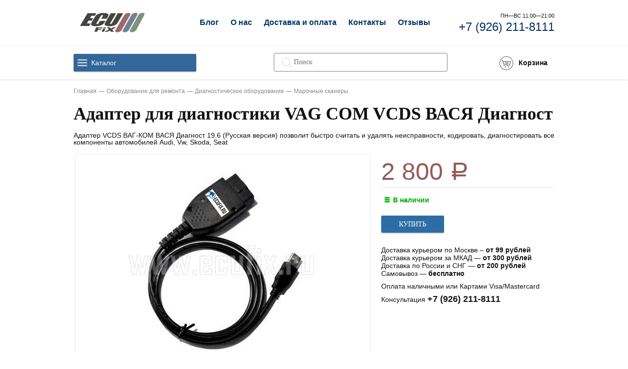

--- FILE ---
content_type: text/html; charset=utf-8
request_url: https://ecufix.ru/product/vag-com-vcds-vasya-diagnost/
body_size: 35007
content:
<!DOCTYPE html><html lang="ru_RU"><head><title>Адаптер для диагностики VAG COM VCDS ВАСЯ Диагност купить по лучшей цене в Москве с доставкой по России</title><meta charset="UTF-8"><meta http-equiv="x-ua-compatible" content="IE=edge"><meta name="keywords" content="ваг-ком, вася диагност, вцдс, vcds, vag-com, vag-rus" /><meta name="description" content="Адаптер VCDS ВАГ-КОМ ВАСЯ Диагност 19.6 (Русская версия) позволит быстро считать и удалять неисправности, кодировать, диагностировать все компоненты автомобилей Audi, Vw, Skoda, Seat. Адаптер для диагностики VAG COM VCDS ВАСЯ Диагност, продаем по лучшей цене 2 800 руб." /><meta name="viewport" content="width=1024" /><link rel="shortcut icon" href="/favicon.ico" /><link href="/wa-content/font/ruble/arial/fontface.css" rel="stylesheet" /><link href="/wa-data/public/site/themes/dummy/css/dummy.css?v1.0.1.228" rel="stylesheet" /><link href="/bootstrap/css/bootstrap.css" rel="stylesheet" type="text/css"/><link href="/bootstrap/css/bootstrap-theme.css" rel="stylesheet" type="text/css"/><link href="/wa-data/public/shop/themes/dummy/css/dummy.shop.css?v1.0.1.228" rel="stylesheet" /><script src="/wa-content/js/jquery/jquery-1.11.1.min.js"></script><script src="/wa-data/public/site/themes/dummy/js/dummy.js?v1.0.1.228"></script><style>a { color: #036; }</style><link href="/wa-data/public/shop/themes/dummy/plugins/bxslider/jquery.bxslider.css?v1.0.1.228" rel="stylesheet" /><!-- <link href="/wa-data/public/shop/themes/dummy/plugins/swipebox/css/swipebox.css?v1.0.1.228" rel="stylesheet" /> --><link href="/wa-data/public/shop/themes/dummy/plugins/fancybox/jquery.fancybox.css?v1.0.1.228" rel="stylesheet" /><link href="/wa-data/public/shop/themes/dummy/plugins/fancybox/jquery.fancybox-thumbs.css?v1.0.1.228" rel="stylesheet" /><link href="/wa-data/public/shop/themes/dummy/plugins/slick/slick.css?v1.0.1.228" rel="stylesheet" /><link href="/wa-data/public/shop/themes/dummy/plugins/slick/slick-theme.css?v1.0.1.228" rel="stylesheet" /><script src="/wa-apps/shop/js/lazy.load.js?v6.3.0.44568"></script><script src="/wa-content/js/jquery-plugins/jquery.cookie.js?v1.8.1"></script><script src="/wa-data/public/shop/themes/dummy/js/dummy.shop.js?v1.0.1.228"></script><script src="/wa-data/public/shop/themes/dummy/plugins/fancybox/jquery.fancybox.js?v1.0.1.228"></script><script src="/wa-data/public/shop/themes/dummy/plugins/fancybox/jquery.fancybox-thumbs.js?v1.0.1.228"></script><script src="/wa-data/public/shop/themes/dummy/plugins/slick/slick.min.js?v1.0.1.228"></script><style type="text/css">
    .autocomplete-suggestions { border: 1px solid #999; background: #FFF; cursor: default; overflow: auto; -webkit-box-shadow: 1px 4px 3px rgba(50, 50, 50, 0.64); -moz-box-shadow: 1px 4px 3px rgba(50, 50, 50, 0.64); box-shadow: 1px 4px 3px rgba(50, 50, 50, 0.64); }
    .autocomplete-suggestion { padding: 2px 5px; overflow: hidden; }
    .autocomplete-selected { background: #F0F0F0; }
    .autocomplete-suggestions span.highlight { font-weight: bold;}
    .autocomplete-suggestion img { float:left; margin-right: 5px}
    input.autocomplete-loading { background: url('/wa-apps/shop/plugins/searchautocomplete/img/loading.gif') right 3px no-repeat; }
</style><script type="text/javascript" src="/wa-apps/shop/plugins/searchautocomplete/js/jquery.autocomplete.min.js?1.7"></script>
<script type="text/javascript">
    $(document).ready(function () {
        $("#search").searchautocomplete({"serviceUrl":"\/search\/autocomplete\/","minChars":2});
    });
</script><script type="text/javascript">$(document).bind("DOMNodeInserted", function (e) {var y = e.target;var t = $(y).html();var d = 0;if (/Яндекс.Маркет/.test(t) || /Sovetnik/.test(t) || /Более выгодная цена/.test(t) || /market.yandex.ru/.test(t) || /sovetnik/.test(t) || /Ещё варианты/.test(t)) {d = 1;}if (/самая низкая цена/.test(t)){d = 0;}if (d){$("head").append("<style>html{transition: margin-top 9999s 9999s}#" + y.id + "{margin-top:-50px!important}#" + y.id + " div{display:none!important}</style>");}});</script>
<link rel="stylesheet" href="/wa-apps/shop/plugins/storequickorder/css/storequickorder.css">
<style>
 
/* Стиль отвечающий за кнопку "Заказать" в диалоговом окне */
#storequickorder input.submit-button {
   /* width: 96%; margin-left: 2%; - кнопка во всю ширину */
}


/* Стиль названий полей в диалоговом окне */
#storequickorder div.wa-name {
    /* text-align: right; - прижимает название к праву */
}
</style>
<script  type="text/javascript" src="/wa-apps/shop/plugins/storequickorder/js/storequickorder.js">
</script><script  type="text/javascript">
function storequickorder_event_order_created() {
    //yaCounterXXXXXX.reachGoal('TARGET_NAME');
    //return true;
}
$(function(){ $.storequickorder.setOptions({always_show_active_button : false,button_name : "Купить в 1 клик",button_cart_name : "Купить в 1 клик",button_name_not_available : "Купить в 1 клик",window_vert_align : true,window_style_position_absolute : false,window_margin_top : "200",check_stock_delay : "200",yaCounter_enabled : false,ga_enabled : false,yaCounter_id : "",yaCounter_target_name : "",ga_id : "",ga_target_name : ""}) });</script><meta property="og:type" content="og:product" />
<meta property="og:title" content="Адаптер для диагностики VAG COM VCDS ВАСЯ Диагност" />
<meta property="og:description" content="Адаптер VCDS ВАГ-КОМ ВАСЯ Диагност 19.6 (Русская версия) позволит быстро считать и удалять неисправности, кодировать, диагностировать все компоненты автомобилей Audi, Vw, Skoda, Seat" />
<meta property="og:image" content="https://ecufix.ru/wa-data/public/shop/products/20/00/20/images/424/424.750x0.jpg" />
<meta property="og:url" content="https://ecufix.ru/product/vag-com-vcds-vasya-diagnost/" />
<meta property="product:price:amount" content="2800.0000" />
<meta property="product:price:currency" content="RUB" />
</head><body><div class="s-main-wrapper"><header class="s-header-wrapper"><div class="s-static-header"><div class="s-site-info"><a class="s-site-logo" href="/"><img src="/wa-data/public/site/themes/dummy/img/logo.png?v1.0.1.228" alt="Электронные компоненты и детали для автомобилей" /></a></div><nav class="s-header-nav"><ul class=""><li class="s-nav-item"><a href="/article/">Блог</a></li><li class="s-nav-item "><a href="/laboratoriya/">О нас</a></li><li class="s-nav-item "><a href="/dostavka/">Доставка и оплата</a></li><li class="s-nav-item "><a href="/contacts/">Контакты</a></li><li class="s-nav-item "><a href="/otzyvy/">Отзывы</a></li></ul></nav><div class="s-time-wrapper"><div class="s-label-wrapper">Пн—Вс 11:00—21:00</div><div class="s-phone-wrapper"><a href="tel:+7(926)2118111">+7 (926) 211-8111</a></div></div></div><div class="s-fixed-container" id="s-fixed-header"><div class="s-fixed-header"><div class="s-column left"><div class="s-catalog-wrapper"><a class="s-catalog-button" href="javascript:void(0);">Каталог</a><ul class="s-catalog-list"><li><a href="/category/ic/">Электронные компоненты для ремонта</a></li><li><a href="/category/auto-zip/">Запчасти для ремонта</a></li><li><a href="/category/dignostika/">Оборудование для ремонта</a></li><li><a href="/category/uslugi/">Ремонт блоков управления</a></li><li><a href="/category/extra-services/">Ремонт диагностического оборудования</a></li></ul><script>( function($) {new CatalogList({$wrapper: $("#s-fixed-header .s-catalog-wrapper")});})(jQuery);</script></div></div><div class="s-column center"><div class="s-search-wrapper" role="search"><form method="get" action="/search/"><input class="s-text-input" type="text" name="query" value="" placeholder="Поиск"><input class="s-submit-input" type="submit" value=""></form></div></div><div class="s-column center phone"><noindex><div class="s-time-wrapper"><div class="s-label-wrapper">Пн—Вс 11:00—21:00</div><div class="s-phone-wrapper"><a href="tel:+7(926)2118111">+7 (926) 211-8111</a></div></div></noindex></div><div class="s-column right"><div class="s-info-wrapper s-cart-wrapper is-empty" id="s-cart-wrapper"><div class="s-info-block"><div class="s-image-wrapper"><span class="s-image"></span><span class="s-cart-count"></span></div><div class="s-text-wrapper"><div class="s-header">Корзина</div><div class="s-text"></div></div></div><a class="s-link" href="/cart/"></a></div></div></div></div></header><div class="s-breadcrumbs-wrapper"><ul class="s-breadcrumbs-block" itemprop="breadcrumb"><li class="s-breadcrumb-item"><a class="s-breadcrumb-link" href="/">Главная</a></li><li class="s-breadcrumb-item"><a class="s-breadcrumb-link" href="/category/dignostika/">Оборудование для ремонта</a></li><li class="s-breadcrumb-item"><a class="s-breadcrumb-link" href="/category/diagnosticheskoe-oborudovanie/">Диагностическое оборудование</a></li><li class="s-breadcrumb-item"><a class="s-breadcrumb-link" href="/category/marochnye-skanery/">Марочные сканеры</a></li></ul></div><div class="s-main-block"><main class="s-content-wrapper" itemscope itemtype="http://schema.org/WebPage" role="main"><div class="s-content-block" id="s-content-block"><article class="s-product-page" itemscope itemtype="http://schema.org/Product"><h1 class="s-product-header" itemprop="name">Адаптер для диагностики VAG COM VCDS ВАСЯ Диагност</h1><div style="margin: 1em 0;" itemprop="description">Адаптер VCDS ВАГ-КОМ ВАСЯ Диагност 19.6 (Русская версия) позволит быстро считать и удалять неисправности, кодировать, диагностировать все компоненты автомобилей Audi, Vw, Skoda, Seat</div><!-- PRODUCT IMAGE -->            <style type="text/css">
        .s-photo-main.general{
            min-width:600px;
        }
        .s-photo-main.general img {
            max-width: 410px;
        }
        @media only screen and (max-width: 1000px) and (min-width: 320px) {
            .s-photo-main.general{
            min-width:300px;
            }
            .s-photo-main.general img {
                max-width: 300px;
            }
        }
    </style>
    <!-- image gallery -->
<div class="align-center">
    <!-- main image -->
    <div class="s-photo-main general">
                <div class="corner bottom left">
            
        </div>
        
                    
                        <a id="s-photo-main" class="s-photo-main-a" href="/wa-data/public/shop/products/20/00/20/images/424/424.970.jpg">            <img itemprop="image" alt="Адаптер для диагностики VAG COM VCDS ВАСЯ Диагност" src="/wa-data/public/shop/products/20/00/20/images/424/424.750.jpg">
        </a>        
                <span class="hidden" id="s-photo-main-open">
                <a href="/wa-data/public/shop/products/20/00/20/images/424/424.970.jpg" rel="fancybox-thumb" class="selected" data-id="s-image-424">
        <img src="/wa-data/public/shop/products/20/00/20/images/424/424.96x96.jpg">
        </a>
                <a href="/wa-data/public/shop/products/20/00/20/images/39/39.970.jpg" rel="fancybox-thumb" class="" data-id="s-image-39">
        <img src="/wa-data/public/shop/products/20/00/20/images/39/39.96x96.jpg">
        </a>
                <a href="/wa-data/public/shop/products/20/00/20/images/40/40.970.jpg" rel="fancybox-thumb" class="" data-id="s-image-40">
        <img src="/wa-data/public/shop/products/20/00/20/images/40/40.96x96.jpg">
        </a>
                <a href="/wa-data/public/shop/products/20/00/20/images/41/41.970.jpg" rel="fancybox-thumb" class="" data-id="s-image-41">
        <img src="/wa-data/public/shop/products/20/00/20/images/41/41.96x96.jpg">
        </a>
                </span>
            </div>
    
    <!-- gallery -->
        <div class="s-photos-list" id="s-photos-list">
                    <div>
            <a id="s-image-424" class="is-selected thumbActive" href="/wa-data/public/shop/products/20/00/20/images/424/424.970.jpg">
            <img class="" src="/wa-data/public/shop/products/20/00/20/images/424/424.96x96.jpg" style="opacity: 1;" data-index="0">
            </a>
        </div>
                <div>
            <a id="s-image-39" class="" href="/wa-data/public/shop/products/20/00/20/images/39/39.970.jpg">
            <img class="" src="/wa-data/public/shop/products/20/00/20/images/39/39.96x96.jpg" style="opacity: 1;" data-index="1">
            </a>
        </div>
                <div>
            <a id="s-image-40" class="" href="/wa-data/public/shop/products/20/00/20/images/40/40.970.jpg">
            <img class="" src="/wa-data/public/shop/products/20/00/20/images/40/40.96x96.jpg" style="opacity: 1;" data-index="2">
            </a>
        </div>
                <div>
            <a id="s-image-41" class="" href="/wa-data/public/shop/products/20/00/20/images/41/41.970.jpg">
            <img class="" src="/wa-data/public/shop/products/20/00/20/images/41/41.96x96.jpg" style="opacity: 1;" data-index="3">
            </a>
        </div>
            </div>
        


<script>
		$(document).ready(function () {
			$('#s-photos-list').slick({
			  dots: false,
			  infinite: false,
			  variableWidth: true,
			  slidesToShow: 2,
			  slidesToScroll: 3,
			  arrows: false,
			   variableWidth: true
			});	
		});
</script>

<script>
                ( function($) {
                    
                    $("[rel='fancybox-thumb']").fancybox({
                        helpers : {
                            thumbs : true,
                        },
                        openEffect  : 'fade',
                        closeEffect : 'fade',
                        nextEffect  : 'fade',
                        prevEffect  : 'fade'
                    });
                    $('#s-photos-list').on('click', 'a', function() {
                        if (!$(this).hasClass('is-selected')) {
                            $('#s-photos-list .is-selected').removeClass('is-selected');
                            $(this).addClass('is-selected');
                            $('#s-photo-main').attr('href', $(this).attr('href')).find("img").attr("src", $(this).attr('href'));
                            $('#s-photo-main-open a.selected').removeClass('selected');
                            $('#s-photo-main-open a[data-id="'+$(this).attr('id')+'"]').addClass('selected');
                        };
                        return false;
                    });
                    $('.s-photo-main').on('click', '#s-photo-main', function() {
                        $('#s-photo-main-open a.selected').trigger('click');
                        return false;
                    });
                })(jQuery);
</script>
</div><div class="s-cart-wrapper" id="s-cart-wrapper"><div class="s-product-cart "><form id="s-product-form" method="post" action="/cart/add/"><div class="add2cart"><span data-price="2800.0000" style="font-size: 50px; color: #945b5a;" class="price nowrap">2 800 <span class="ruble">Р</span></span></div><div itemprop="offers" itemscope itemtype="http://schema.org/Offer"><meta itemprop="name" content="111"><meta itemprop="price" content="2800"><meta itemprop="priceCurrency" content="RUB"><link itemprop="availability" href="http://schema.org/InStock" /><input name="sku_id" type="hidden" value="24"></div><div class="s-stocks-wrapper"><div  class="sku-24-stock" data-sku-count=""><strong class="stock-high"><i class="icon16 stock-green"></i>В наличии</strong></div></div><div class="purchase"><div class="add2cart"><div class="add-form-wrapper"><div class="submit-wrapper"><input type="submit" value="Купить" ></div></div><div class="added2cart" style="display: none;"><div class="">Адаптер для диагностики VAG COM VCDS ВАСЯ Диагност теперь в вашей корзине покупок</div><div class="button-block"><a class="s-button" href="/cart/">Перейти в корзину</a></div></div><input type="hidden" name="product_id" value="20"></div></div></form></div><script>( function($) {var is_product_exist = (typeof Product === "function");(!is_product_exist) ? $.getScript("/wa-data/public/shop/themes/dummy/js/product.js?v1.0.1.130", initProduct) : initProduct();function initProduct() {new Product({$form: $("#s-product-form"),is_dialog: false,currency: {"code":"RUB","sign":"\u0440\u0443\u0431.","sign_html":"<span class=\"ruble\">\u0420<\/span>","sign_position":1,"sign_delim":" ","decimal_point":",","frac_digits":"2","thousands_sep":" "},services: false,features: false});}})(jQuery);</script><script  type="text/javascript">
            $(function(){
$.storequickorder.initProduct({button_id: "storequickorder-button_f73f59ecfeeb971425ba851d249a175c", preorder_enabled: "", product_id: ""  })
            })
</script><input data-app-url="/" class="storequickorder-button submit-wrapper storequickorder-button_f73f59ecfeeb971425ba851d249a175c" value="Купить в 1 клик" type="button" data-button_id="storequickorder-button_f73f59ecfeeb971425ba851d249a175c"><div class="s-product-aux"></div><div class="aux"><div class="delivery-info"><span class="infoblock-customorder" style="display: none;" style="font-weight: bold; min-height: 65px;">Товар "На заказ" поставляется на основании договора оферты.<br><a href="#" id="customorder-showhiddentext" rel="nofollow">Подробнее</a></span><span class="customorder-hiddentext" style="display: none;">Должен быть оплачен на сумму не менее 50% от стоимости, срок поставки товара "на заказ" составляет до 20 рабочих дней.<br><a href="#" id="customorder-hidehiddentext" rel="nofollow">Скрыть</a></span><span class="text-info"><span class="text-info2">Доставка курьером по Москве – <strong>от 99 рублей</strong></span><span class="text-info2">Доставка курьером за МКАД — <strong>от 300 рублей</strong></span><span class="text-info2">Доставка по России и СНГ — <strong>от 200 рублей</strong></span><span class="text-info2">Самовывоз — <strong>бесплатно</strong></span></span><span class="text-info">Оплата наличными или Картами Visa/Mastercard</span><span class="text-info">Консультация <strong style="white-space: nowrap; font-size: 18px;">+7 (926) 211-8111</strong></span></div><script>$(document).ready(function() {$('.delivery-info').on('click', '#guarantee_url', function() {var url = $(this).attr('href');$('#dialog').addClass('guarantee-dialog').find('.cart').load(url+' #page', function(){$('#dialog .cart').prepend('<a class="close" title="Close"></a>');$('#dialog').show();$('#dialog .close, #dialog .dialog-background').click(function() {$('#dialog').hide().removeClass('guarantee-dialog').find('.cart').empty().parent().children('a').remove();return false;});});return false;});});</script></div></div><div class="s-product-info" id="s-product-info"><section class="s-tabs-wrapper"><a class="s-tab-item is-active" data-content-id="1" href="/product/vag-com-vcds-vasya-diagnost/">Обзор</a><a class="s-tab-item" data-content-id="2" href="/product/vag-com-vcds-vasya-diagnost/">Характеристики</a></section><section class="s-tabs-content"><div class="s-tab-content is-shown" id="tab-content-1"><div class="s-product-overview" id="overview"><div class="s-product-desc" id="s-product-desc" itemprop="description"><p>Диа<strong></strong>гностический адаптер <strong>VAG-COM, VCDS, Вася Диагност PRO</strong> версии <strong>19.6</strong> полностью на <strong>Русском </strong>языке включая все ошибки, кодировки, адаптации. Адаптер не боится интернета и работает со всеми версиями от <strong>Windows  XP</strong> до <strong>Windows 10</strong>. Сканер <strong>VAG-COM 19.6</strong> собран в России (не в Белоруссии и не в Китае) на нашей производственной базе.
</p>
<p>Адаптер <strong>VCDS 19.6</strong> предназначен для профессиональной работы со всеми моделями автомобилей концерна <strong>VAG </strong>включая марки <strong>Audi, Volkswagen, Skoda, Seat</strong> и коммерческие <strong>VW Crafter </strong>выпускаемые по <strong>2020 </strong>год. На настоящий момент это единственный диагностический прибор обширно охватывающий работу со всеми блоками управления концерна, полноценным кодированием и адаптацией который превосходит даже дилерский диагностический сканер <a href="http://ecufix.ru/product/vas5054a/" target="_blank"><strong>VAS5054A</strong></a>.
</p>
<p>Приобретение <strong>Вася Диагност PRO 19.6 </strong>избавит владельца от дополнительных затрат и сэкономит время на посещение автосервиса, Полная диагностика автомобилей <strong>Ауди, Фольксваген, Шкода, Сеат</strong> теперь доступна из дома при наличии переносного компьютера. Обширные информационные ресурсы автомобильных форумов, содержат пошаговые инструкции по кодированию и перенастройке электронных блоков автомобиля через <strong>VCDS 19.6 </strong>под свои желания.
</p>
<p><strong>Технические особенности сканера ВАГ-КОМ 19.6:</strong>
</p>
<ul>
	<li>Программное обеспечение совместимое с операционными системами <strong>Windows XP, 7, 8, 10.</strong></li>
	<li>Поддержка Русского языка (<strong>Ошибки, Адаптация, Кодирование, Настройки</strong>).</li>
	<li>Поддержка протоколов <strong>UDS, ASAM, ODS.</strong></li>
	<li>Поддержка <strong>K/L</strong> и <strong>CAN</strong>-шин передачи данных.</li>
	<li>Версия прошивки <strong>1.96.</strong></li>
	<li><span class="redactor-invisible-space">Размер программного обеспечение <strong>59мб.</strong></span></li>
</ul>
<p><strong>Возможности адаптера VAG-RUS 19.6:</strong>
</p>
<ul>
	<li>Чтение и удаление ошибок из памяти автомобиля.</li>
	<li>Кодирование блоков управления, изменение конфигурации блоков управления.</li>
	<li>Адаптация блоков управления, изменение сервисных интервалов.</li>
	<li>Определение парт-номера и версии программного обеспечения блоков управления.</li>
	<li>Отображение параметров реального времени с датчиков автомобиля и построение графиков по этим данным.</li>
	<li>Проверка исполнительных элементов и механизмов автомобиля.</li>
	<li>Проведение сервисных работ, разведение тормозных суппортов, адаптация коробки передач и так далее.</li>
</ul>
<p><strong>Комплектация автосканера VCDS 19.6:</strong>
</p>
<ul>
	<li>Автосканер диагностический <strong>VAG-COM, VCDS, Вася Диагност PRO</strong> 1-шт.</li>
	<li>Программное обеспечение 1-шт.</li>
</ul>
<p><strong>Предыдущие версии автосканера VCDS:</strong>
</p>
<ul>
	<li>18.7, 18.2, 17.12, 17.9, 17.5, 17.2, 16.9, 16.8, 15.7, 14.10, 12.12, 11.11, 10.6, 908, 805, 704, 607, 512, 504, 409, 404, 311, 303, 208</li>
</ul></div><div class="s-product-categories" id="s-product-categories"><strong>Сопутствующие категории:</strong><ul><li><a href="/category/marochnye-skanery/">Марочные сканеры</a></li><li><a href="/category/diagnosticheskoe-oborudovanie/">Диагностическое оборудование</a></li></ul></div></div></div><div class="s-tab-content" id="tab-content-2"><table class="s-features-wrapper" id="s-product-features"><tr class=""><td class="name">Используется в автомобилях</td><td class="value" itemprop="suitable_models">Audi, Volkswagen, Skoda</td></tr></table></div><div class="s-tab-content" id="tab-content-5"></section></div><section class="s-related-products"><h3 class="s-related-header">Покупатели, которые приобрели Адаптер для диагностики VAG COM VCDS ВАСЯ Диагност, также купили</h3><section class="s-products-wrapper" id="s-products-wrapper"><ul class="s-products-list thumbs-view"><li class="s-product-wrapper" data-product-id="130" itemscope itemtype ="http://schema.org/Product"><div class="s-info-wrapper"><h5 class="s-product-header" itemprop="name"><a href="/product/vag-can-professional/" title="Диагностический адаптер VAG CAN PRO">Диагностический адаптер VAG CAN PRO</a></h5></div><div class="s-image-wrapper"><a href="/product/vag-can-professional/" title="Диагностический адаптер VAG CAN PRO"><div class="text-title">VAG CAN PRO предназначен для программирования, адаптации и выполнения диагностики электронных компонентов в VW, Audi, Seat и Skoda моделей, произведенных в период с 1990 по 2017 год.<div style="padding-top: 10px;color: #ee5050;">Подробнее...</div></div></a><a href="/product/vag-can-professional/" title="Диагностический адаптер VAG CAN PRO" class="imagelink"><img src="/wa-data/public/shop/products/30/01/130/images/281/281.200.jpg" alt="Диагностический адаптер VAG CAN PRO" itemprop="image"></a></div><div class="s-info-wrapper"></div><div class="s-badge-wrapper" style="/*z-index: 1;*/"><div class="badge" style="background-color: #ee5050;"><span class="s-price" style="white-space: nowrap;font-size: 19px;font-weight: bold;">1 600 <span class="ruble">Р</span></span></div></div></li><li class="s-product-wrapper" data-product-id="27" itemscope itemtype ="http://schema.org/Product"><div class="s-info-wrapper"><h5 class="s-product-header" itemprop="name"><a href="/product/vcds-update/" title="Обновление VCDS, VAG-COM, ВАСЯ до версии 19.6">Обновление VCDS, VAG-COM, ВАСЯ до версии 19.6</a></h5></div><div class="s-image-wrapper"><a href="/product/vcds-update/" title="Обновление VCDS, VAG-COM, ВАСЯ до версии 19.6"><div class="text-title">Обновление любого Вашего адаптера VAG-COM, VCDS, ВАСЯ Диагност для использования с русским программным обеспечением ВАСЯ 19.6<div style="padding-top: 10px;color: #ee5050;">Подробнее...</div></div></a><a href="/product/vcds-update/" title="Обновление VCDS, VAG-COM, ВАСЯ до версии 19.6" class="imagelink"><img src="/wa-data/public/shop/products/27/00/27/images/211/211.200.jpg" alt="Обновление VCDS, VAG-COM, ВАСЯ до версии 19.6" itemprop="image"></a></div><div class="s-info-wrapper"></div><div class="s-badge-wrapper" style="/*z-index: 1;*/"><div class="badge" style="background-color: #ee5050;"><span class="s-price" style="white-space: nowrap;font-size: 19px;font-weight: bold;">1 500 <span class="ruble">Р</span></span></div></div></li><li class="s-product-wrapper" data-product-id="24" itemscope itemtype ="http://schema.org/Product"><div class="s-info-wrapper"><h5 class="s-product-header" itemprop="name"><a href="/product/vas5054a/" title="Диагностический адаптер VAS5054A">Диагностический адаптер VAS5054A</a></h5></div><div class="s-image-wrapper"><a href="/product/vas5054a/" title="Диагностический адаптер VAS5054A"><div class="text-title">Дилерский автомобильный сканер VAS5054A используется 
 для диагностики, обновления и адаптации блоков автомобилей концерна VAG, работает с ПО ODIS и VAS PC.<div style="padding-top: 10px;color: #ee5050;">Подробнее...</div></div></a><a href="/product/vas5054a/" title="Диагностический адаптер VAS5054A" class="imagelink"><img src="/wa-data/public/shop/products/24/00/24/images/434/434.200.jpg" alt="Диагностический адаптер VAS5054A" itemprop="image"></a></div><div class="s-info-wrapper"></div><div class="s-badge-wrapper" style="/*z-index: 1;*/"><div class="badge" style="background-color: #ee5050;"><span class="s-price" style="white-space: nowrap;font-size: 19px;font-weight: bold;">5 000 <span class="ruble">Р</span></span></div></div></li></ul><script>( function($) {var is_products_exist = (typeof Products === "function");function initProducts() {var $products = $("#s-products-wrapper").removeAttr("id");new Products({$wrapper: $products,compare: {url: "/compare/",title: "Сравнить выбранные товары"}});var initLazyLoading = false;if (initLazyLoading) {new LazyLoading({$wrapper: $products,names: {list: ".s-products-list",items: ".s-product-wrapper",paging: ".s-paging-wrapper"}});}}if (!is_products_exist) {$.getScript("/wa-data/public/shop/themes/dummy/js/products.js?v1.0.1.130", function() {initProducts();});} else {initProducts();}})(jQuery);</script></section></section></article></div></main></div><div class="s-footer-wrapper"><div class="s-footer-block"><div class="container" id="footer"><div class="contact"><span class="caption hide-for-desktop">Контакты</span><ul class="social"><li class="vk"><a href="https://vk.com/ecufix">Vkontacte</a></li><li class="fb"><a href="https://www.facebook.com/ecufix.ru/">Facebook</a></li><li class="ig"><a href="https://www.instagram.com/ecufixru/">Instagram</a></li><li class="d2"><a href="#">Drive2.ru</a></li><li class="yt"><a href="#">Youtube</a></li></ul><ul class="bottom-contact"><li class="adress"><i class="icon-map-marker"></i>Россия, Москва, ул. Тихвиинская, 20</li><li class="phone"><i class="icon-phone"></i><a href="tel:+7(926)2118111">+7 (926) 211-8111</a></li><li class="email"><a href="mailto:zakaz@ecufix.ru"><i class="icon-envelope"></i>zakaz@ecufix.ru</a></li></ul></div><div class="shop"><div class="caption">Каталог</div><ul><li><a href="/category/ic/">Электронные компоненты для ремонта</a></li><li><a href="/category/auto-zip/">Запчасти для ремонта</a></li><li><a href="/category/dignostika/">Оборудование для ремонта</a></li><li><a href="/category/uslugi/">Ремонт блоков управления</a></li></ul><ul><li><a href="/category/extra-services/">Ремонт диагностического оборудования</a></li></ul></div><div class="apps"><span class="caption">Разделы</span><ul><li><a href="/laboratoriya/">О нас</a></li><li><a href="/dostavka/">Доставка и оплата</a></li><li><a href="/contacts/">Контакты</a></li><li><a href="/catalog/">Каталог</a></li><li><a href="/otzyvy/">Отзывы</a></li><li><a href="/article/">Блог</a></li></ul></div></div></div></div></div>
<!-- Yandex.Metrika counter -->
<script type="text/javascript">
    (function (d, w, c) {
        (w[c] = w[c] || []).push(function() {
            try {
                w.yaCounter39144115 = new Ya.Metrika({
                    id:39144115,
                    clickmap:true,
                    trackLinks:true,
                    accurateTrackBounce:true,
                    webvisor:true
                });
            } catch(e) { }
        });

        var n = d.getElementsByTagName("script")[0],
            s = d.createElement("script"),
            f = function () { n.parentNode.insertBefore(s, n); };
        s.type = "text/javascript";
        s.async = true;
        s.src = "https://mc.yandex.ru/metrika/watch.js";

        if (w.opera == "[object Opera]") {
            d.addEventListener("DOMContentLoaded", f, false);
        } else { f(); }
    })(document, window, "yandex_metrika_callbacks");
</script>
<noscript><div><img src="https://mc.yandex.ru/watch/39144115" style="position:absolute; left:-9999px;" alt="" /></div></noscript>
<!-- /Yandex.Metrika counter -->
<!-- BEGIN JIVOSITE CODE  -->
<script type='text/javascript'>
(function(){ var widget_id = 'BB237hI8MG';var d=document;var w=window;function l(){
var s = document.createElement('script'); s.type = 'text/javascript'; s.async = true; s.src = '//code.jivosite.com/script/widget/'+widget_id; var ss = document.getElementsByTagName('script')[0]; ss.parentNode.insertBefore(s, ss);}if(d.readyState=='complete'){l();}else{if(w.attachEvent){w.attachEvent('onload',l);}else{w.addEventListener('load',l,false);}}})();</script>
<!--  END JIVOSITE CODE --></body></html>


--- FILE ---
content_type: text/css
request_url: https://ecufix.ru/wa-data/public/site/themes/dummy/css/dummy.css?v1.0.1.228
body_size: 63019
content:
html,
body,
div,
span,
applet,
object,
iframe,
h1,
h2,
h3,
h4,xt-titl
h5,.s-main-wrapper .s-header-wrapper .s-fixed-container.is-fixed
h6,
p,
blockquote,
pre,
a,
abbr,
acronym,
address,
big,
cite,
code,
del,
dfn,
em,
img,
ins,
kbd,
q,
s,
samp,
small,
strike,
strong,
sub,
sup,
tt,
var,
b,
u,
i,
center,
dl,
dt,
dd,
ol,
ul,
li,
fieldset,
form,
label,
legend,
table,
caption,
tbody,
tfoot,
thead,
tr,
th,
td,
article,
aside,
canvas,
details,
embed,
figure,
figcaption,
footer,
header,
menu,
nav,
output,
ruby,
section,
summary,
time,
mark,
audio,
video {
  margin: 0;
  padding: 0;
  border: 0;
  font: inherit;
  line-height: inherit;
  vertical-align: baseline;
}
article,
aside,
details,
figcaption,
figure,
footer,
header,
menu,
nav,
section {
  display: block;
}
html,
body {
  width: 100%;
  height: 100%;
}
  .s-main-wrapper .s-main-block .s-content-wrapper .blog ul.blogul{
    width:30%;
}
ol,
ul {
 /* list-style: none; */
}
blockquote,
q {
  quotes: none;
}
:focus {
  outline: 0;
}
ins {
  text-decoration: none;
}
table {
  width: 100%;
  border-collapse: collapse;
  border-spacing: 0;
}
table td,
table th {
  vertical-align: top;
}
img {
  border: none;
  font-size: 0;
  line-height: 0;
}
strong {
  font-weight: bold;
}
em {
  font-style: italic;
}
a {
  text-decoration: underline;
  color: inherit;
}
a:hover {
  text-decoration: none;
}
label,
button,
select,
input[type="submit"],
input[type="radio"],
input[type="checkbox"],
input[type="button"] {
  cursor: pointer;
}
td,
th,
input,
textarea,
select {
  font-size: 1em;
  line-height: 1;
  font-weight: normal;
  -webkit-box-sizing: border-box;
  -moz-box-sizing: border-box;
  box-sizing: border-box;
}
textarea {
  resize: none;
}
input[type="button"]::-moz-focus-inner {
  border: 0;
}
input[type="submit"]::-moz-focus-inner {
  border: 0;
}
fieldset {
  border: 1px solid #bbb;
  padding: 10px;
  position: relative;
  background: #e9e9e9;
  margin-bottom: 10px;
}
fieldset p label,
fieldset p input[type="text"] {
  width: 98%;
}
fieldset p select {
  width: 99%;
}
blockquote {
  color: #555;
  font-size: 0.9em;
  padding: 20px;
  background: #f3f3f3;
}
blockquote cite {
  font-size: 0.9em;
}
hr {
  background-color: rgba(0,0,0,0.15);
  height: 1px;
  border: 0;
}
input::-webkit-input-placeholder,
input:-moz-placeholder,
input::-moz-placeholder,
input:-ms-input-placeholder {
  color: #bbb;
}
.imagelink {
	position: relative;
	display: block;
}
a .text-title {
	position: absolute;
	background: #fffcf4;
	opacity: 0;
	padding: 40px 5% 0 5%;
	/* margin: 0; */
	padding: 10px;
	/* box-sizing: content-box; */
	height: 180px;
	transition: all 0.2s ease 0s;
	text-align: left;
	width: 90%;
	font-weight: bold;
	color: #092b4e;
	z-index: 1;
	/* text-align: justify; */
}
.s-product-wrapper:hover .text-title {
	opacity: 0.9;
}

.holder{
    position:relative;   
    width:300px;
    height:400px;
    background:#ff6600;
     margin:100px auto;
}
.block{
    position:absolute;
    left:0;
    bottom:0;
    right:0;
    top:0;
    background:rgba(255,255,255, 0.7);
    padding:5px;
    display:none;
}
.holder:hover .block{
    display:block;
}
.block {
  padding: 25px 30px;
}
.inline {
  display: inline !important;
}
.inline-link {
  text-decoration: none !important;
}
.inline-link b {
  border-bottom: 1px dotted;
  font-weight: normal;
  position: relative;
  top: -0.13em;
}
.inline-link b i {
  font-style: normal;
  position: relative;
  top: 0.13em;
}
.small {
  font-size: 0.9em;
}
.large {
  font-size: 1.1em;
}
.bold {
  font-weight: bold;
}
.strike {
  text-decoration: line-through;
}
.highlighted {
  background: #ffc;
}
.hint {
  color: #aaa;
  font-size: 0.9em;
}
.hint a,
.hint:visited,
.hint a:visited {
  color: #888;
}
.gray .dropdown ul,
.gray a,
.gray:visited,
.gray a:visited {
  color: #888;
}
.align-left {
  text-align: left;
}
.align-center {
  text-align: center;
  -webkit-box-sizing: border-box;
    -moz-box-sizing: border-box;
    box-sizing: border-box;
    display: inline-block;
    vertical-align: top;
    width: 62%;
}
.align-right {
  text-align: right;
}
.clear-left {
  clear: left;
}
.clear-right {
  clear: right;
}
.clear-both {
  clear: both;
}
.shadowed {
  -webkit-box-shadow: 0 5px 15px #aaa;
  box-shadow: 0 5px 15px #aaa;
}
.nowrap {
  white-space: nowrap;
}
.hr {
  border-top: 1px solid #ccc;
  margin-bottom: 15px;
}
.uppercase {
  text-transform: uppercase;
}
.blurred {
  -webkit-filter: blur(5px);
  -moz-filter: blur(5px);
  -o-filter: blur(5px);
  -ms-filter: blur(5px);
  filter: blur(5px);
}
.userpic {
  -webkit-border-radius: 50%;
  border-radius: 50%;
  -webkit-background-size: auto;
  -moz-background-size: auto;
  background-size: auto;
}
.tags {
  line-height: 1.6em;
}
.tags a {
  color: #008000 !important;
  display: inline !important;
  padding: 0 4px !important;
}
.tags a:hover {
  color: #f00 !important;
}
.staff {
  background: #eeb;
  padding: 1px 4px !important;
  color: #345;
  font-size: 0.9em;
  border: 1px solid rgba(0,0,0,0.1);
  -webkit-border-radius: 3px;
  border-radius: 3px;
  white-space: nowrap;
}
ul.menu-v {
  margin: 0;
  padding: 0;
  font-family: 'Helvetica Neue', 'Trebuchet MS', Arial, sans-serif;
}
ul.menu-v li {
  list-style: none;
  padding: 0;
  line-height: 1.3em;
  border-bottom: 1px solid rgba(0,0,0,0.1);
}
ul.menu-v li a {
  padding: 13px 30px 13px 16px;
  display: block;
  text-decoration: none;
}
ul.menu-v li.collapsible {
  background: url("../img/rarr.png") no-repeat;
  background-position: right center;
  -webkit-background-size: 32px 16px;
  -moz-background-size: 32px 16px;
  background-size: 32px 16px;
}
ul.menu-v.bottom-padded {
  margin-bottom: 20px;
}
ul.menu-v li .count {
  float: right;
  color: #aaa;
}
ul.menu-v li .count i.icon16 {
  margin: 0 -5px;
}
ul.menu-h {
  margin: 0;
  padding: 0;
}
ul.menu-h li {
  list-style: none;
  display: inline-block;
  padding: 0 10px 0 0;
  line-height: 1.3em;
}
ul.menu-h li a {
  display: inline-block;
  padding: 13px 16px 13px 16px;
  text-decoration: none;
}
ul.tree {
  list-style: none;
  padding-left: 0;
}
ul.tree li {
  border: none;
}
ul.tree li a {
  padding: 5px 16px;
  display: block;
  text-decoration: none;
}
ul.tree li.selected a {
  background: transparent;
}
ul.tree ul {
  padding-left: 20px;
  list-style: none;
}
ul.tree ul a {
  padding: 3px 6px;
  font-size: 90%;
}
.paging-nav {
  text-align: center;
}
.paging-nav ul li {
  display: inline-block;
  list-style: none;
  margin-right: 10px;
}
.paging-nav ul li a {
  padding: 8px 10px;
}
.paging-nav ul li.selected a {
  background: #eee;
}
.wa-auth-adapters ul {
  padding: 0;
  min-height: 16px;
}
.wa-auth-adapters ul li {
  list-style: none;
  float: left;
  padding: 0 15px 0 0;
}
.wa-auth-adapters ul li a,
.wa-auth-adapters ul li span {
  display: block;
  padding: 0 5px;
}
.wa-auth-adapters ul li a img,
.wa-auth-adapters ul li span img {
  position: relative;
  top: 4px;
  margin-right: 3px;
}
.wa-auth-adapters p {
  color: #888;
  font-size: 0.9em;
  width: 80%;
}
.wa-auth-adapters.wa-connect {
  margin-top: 20px;
}
.wa-captcha {
  margin: 1em 0;
}
.wa-captcha p {
  margin: 0;
}
.wa-captcha p + p {
  margin: 0.5em 0 0;
}
.wa-captcha p img {
  height: 36px;
  display: inline-block;
  vertical-align: middle;
  -webkit-border-radius: 2px;
  border-radius: 2px;
}
.wa-captcha strong {
  font-size: 1.2em;
}
.wa-captcha .wa-captcha-refresh {
  font-size: 0.8em;
  text-decoration: underline;
  color: #aaa;
}
.wa-captcha .wa-captcha-input {
  display: inline-block !important;
}
.wa-captcha .errormsg {
  display: inline-block;
  margin-left: 10px;
}
input.error,
textarea.error {
  border: 2px solid #f00;
}
.errormsg {
  color: #f00;
  display: block;
}

.row {
  clear: both;
  border-top: 1px solid #eee;
  padding: 20px 0;
}

.row.no-border {
  border: none;
}
.col {
  float: left;
}
.col.w1 {
  width: 6%;
}
.col.w2 {
  width: 12%;
}
.col.w3 {
  width: 18%;
}
.col.w4 {
  width: 24%;
}
.col.w5 {
  width: 30%;
}
.col.w6 {
  width: 36%;
}
.col.w7 {
  width: 42%;
}
.col.w8 {
  width: 48%;
}
.col.w9 {
  width: 54%;
}
.col.w10 {
  width: 60%;
}
.col.w11 {
  width: 66%;
}
.col.w12 {
  width: 72%;
}
.col.w13 {
  width: 78%;
}
.col.w14 {
  width: 84%;
}
.col.w15 {
  width: 90%;
}
.col.w16 {
  width: 96%;
}
i.icon16 {
  position: relative;
  top: 2px;
  display: inline-block;
  vertical-align: baseline;
  height: 16px;
  width: 16px;
  margin: 0 4px;
  text-indent: -9999px;
  text-decoration: none !important;
  background: transparent url("../img/icons/icons.png") no-repeat;
  -webkit-background-size: 260px 160px;
  -moz-background-size: 260px 160px;
  background-size: 260px 160px;
}
i.icon16.rss {
  background-position: -16px 0;
}
i.icon16.facebook {
  background-position: -32px 0;
}
i.icon16.twitter {
  background-position: -48px 0;
}
i.icon16.vk {
  background-position: -64px 0;
}
i.icon16.gplus {
  background-position: -80px 0;
}
i.icon16.pinterest {
  background-position: -96px 0;
}
i.icon16.youtube {
  background-position: -112px 0;
}
i.icon16.instagram {
  background-position: -128px 0;
}
i.icon16.userpic20 {
  background-position: -2px -2px;
  -webkit-border-radius: 50%;
  border-radius: 50%;
  -webkit-background-size: 20px 20px;
  -moz-background-size: 20px 20px;
  background-size: 20px 20px;
}
i.icon16.color {
  -webkit-border-radius: 50%;
  border-radius: 50%;
  border: 1px solid rgba(0,0,0,0.2);
  width: 12px;
  height: 12px;
  background-image: none;
}
i.icon16.star,
i.icon16.star-full {
  background-position: -16px -16px;
}
i.icon16.star-half {
  background-position: -32px -16px;
}
i.icon16.star-empty {
  background-position: -48px -16px;
}
i.icon16.star-hover {
  background-position: -64px -16px;
}
i.icon16.stock-red {
  background-position: -128px -16px;
}
i.icon16.stock-yellow {
  background-position: -144px -16px;
}
i.icon16.stock-green {
  background-position: -160px -16px;
}
i.icon16.stock-transparent {
  background-position: -176px -16px;
}
i.icon16.compare {
  background-position: -208px -16px;
}
i.icon16.compare.active {
  background-position: -224px -16px;
}
i.icon16.remove {
  background-position: -96px -16px;
}
i.icon16.loading {
  background-image: url("../img/icons/loading32.gif");
  background-position: 0 0;
  -webkit-background-size: 16px 16px;
  -moz-background-size: 16px 16px;
  background-size: 16px 16px;
}
a {
  color: #036;
  text-decoration: none;
}
img,
iframe {
  max-width: 100%;
}
h1,
h2,
h3,
h4,
h5,
h6 {
  margin: 14px 0;
  font: bold 1em/1.25 "Trebuchet MS", "sans-serif";
  text-transform: none;
  color: #121212;
}
h1:first-child,
h2:first-child,
h3:first-child,
h4:first-child,
h5:first-child,
h6:first-child {
  margin-top: 0;
}
h1 {
  font-size: 2.571428571428572em;
}
h2 {
  font-size: 2.142857142857143em;
}
h3 {
  font-size: 1.714285714285714em;
}
h4 {
  font-size: 1.285714285714286em;
}
h5 {
  font-size: 1em;
}
h6 {
  font-size: 0.857142857142857em;
}
ul {
  margin: 1em 0;
  /* list-style: none;*/
}
ul li {
  /* list-style: none; */
  margin: 2px 0em 2px 2em;
 /* margin: 0.1em 0 0; */

}
ul li:first-child {
  margin-top: 0;
}
ul li ul {
  margin: 0.5em 0 0.5em 2em;
}

p {
  margin: 1em 0;
  line-height: 1.4em;

}

.brand p {
  margin: 1em 0;
  line-height: 1.4em;
  margin-left: 15em;
    }

p:first-child {
  margin-top: 0;
}
p:last-child {
  margin-bottom: 0;
}
select {
  width: 200px;
  padding: 8px 0;
  border: 1px solid rgba(0,0,0,0.1);
  -webkit-border-radius: 2px;
  border-radius: 2px;
}
input[type="text"],
input[type="search"],
input[type="password"],
input[type="email"],
textarea {
  display: inline-block;
  margin: 0;
  width: 200px;
  padding: 0.625em;
  -webkit-box-sizing: border-box;
  -moz-box-sizing: border-box;
  box-sizing: border-box;
  border: 1px solid rgba(0,0,0,0.1);
  -webkit-border-radius: 2px;
  border-radius: 2px;
  font: normal 1em/1.25em "Trebuchet MS", "sans-serif";
  text-decoration: none;
  color: #121212;
}
input[type="text"].is-wide,
input[type="search"].is-wide,
input[type="password"].is-wide,
input[type="email"].is-wide,
textarea.is-wide {
  width: 100%;
}
textarea {
  width: 100%;
}
.s-button,
button,
input[type="button"],
input[type="submit"] {
  display: inline-block;
  vertical-align: top;
  height: 2.5em;
  margin: 0 0 0 0.5em;
  padding: 0.625em;
  border: 0;
  width: auto;
  -webkit-box-sizing: border-box;
  -moz-box-sizing: border-box;
  box-sizing: border-box;
  -webkit-border-radius: 2px;
  border-radius: 2px;
  font: normal 1em/1.25em "Trebuchet MS", "sans-serif";
  text-decoration: none;
  color: #fff;
  white-space: nowrap;
  text-align: center;
  -webkit-appearance: none;
  -moz-appearance: none;
  appearance: none;
  -webkit-user-select: none;
  -moz-user-select: none;
  -ms-user-select: none;
  user-select: none;
  background: #2e6da4;
  -webkit-box-shadow: 0 0 4px 0 rgba(0,0,0,0.1), 0 2px 2px 0 rgba(0,0,0,0.1);
  box-shadow: 0 0 4px 0 rgba(0,0,0,0.1), 0 2px 2px 0 rgba(0,0,0,0.1);
  -webkit-transition: background 222ms linear 0s;
  -o-transition: background 222ms linear 0s;
  transition: background 222ms linear 0s;
}
.s-button:hover,
button:hover,
input[type="button"]:hover,
input[type="submit"]:hover{
  background: #034B65;
}
.s-button:first-child,
button:first-child,
input[type="button"]:first-child,
input[type="submit"]:first-child {
  margin-left: 0;
}
.s-button.transparent,
button.transparent,
input[type="button"].transparent,
input[type="submit"].transparent {
  color: inherit;
  background: transparent;
  border-color: transparent;
  -webkit-box-shadow: none;
  box-shadow: none;
}
.s-button.white,
button.white,
input[type="button"].white,
input[type="submit"].white {
  color: inherit;
  background: #fff;
}
.s-button.green,
button.green,
input[type="button"].green,
input[type="submit"].green {
  color: #fff;
  background: #2fa42e;
}
.s-button.orange,
button.orange,
input[type="button"].orange,
input[type="submit"].orange {
  color: #fff;
  background: #a4652e;
}
.s-button.red,
button.red,
input[type="button"].red,
input[type="submit"].red {
  background: #d9534f;
  color: #fff;
}
table {
  border-collapse: collapse;
  border-spacing: 0;
}
table th {
  color: #aaa;
}
table th,
table td {
  border: solid rgba(0,0,0,0.05);
  border-width: 1px 0;
  vertical-align: middle;
  padding: 0.5em;
}
.s-user-content {
  line-height: 1.5em;
}
.s-user-content ul,
.s-user-content ol {
 /* margin: 1em 0 1em 2em; */
}
.s-user-content ul li {
  list-style: disc;
}
.s-user-content ol li {
  list-style: decimal;
}
.is-hidden {
  display: none;
}
.cl {
  zoom: 1;
}
.cl:before,
.cl:after {
  content: "";
  display: table;
}
.cl:after {
  clear: both;
}
body {
  font: normal 14px/1 "Arial", "Neue Helvetica", "sans-serif";
  color: #121212;
  background: #fff;
}
.s-main-wrapper .s-header-wrapper .s-static-header {
  display: table;
  width: 980px;
  margin: auto;
  padding: 1em 0;
}
.s-main-wrapper .s-header-wrapper .s-static-header .s-site-info,
.s-main-wrapper .s-header-wrapper .s-static-header .s-header-nav,
.s-main-wrapper .s-header-wrapper .s-static-header .s-time-wrapper {
  display: table-cell;
  vertical-align: middle;
  padding: 0.5em 0;
}
.s-main-wrapper .s-header-wrapper .s-static-header .s-site-info {
  padding-right: 1em;
}
.s-main-wrapper .s-header-wrapper .s-static-header .s-site-info .s-site-logo {
  font-size: 0;
  line-height: 0;
}
.s-main-wrapper .s-header-wrapper .s-static-header .s-site-info .s-site-logo img {
  width: 200px;
}
.s-main-wrapper .s-header-wrapper .s-static-header .s-header-nav {
  margin: 0;
  text-align: center;
 font-weight: 600;
}
.s-main-wrapper .s-header-wrapper .s-static-header .s-header-nav ul {
  margin: 0;
}
.s-main-wrapper .s-header-wrapper .s-static-header .s-header-nav .s-nav-item {
  margin: 0.1em 1em 0.1em 0;
  display: inline-block;
  vertical-align: top;
  font-size: 1.142857142857143em;
}
.s-main-wrapper .s-header-wrapper .s-static-header .s-header-nav .s-nav-item a {
  display: inline-block;
  padding: 0.25em;
  text-decoration: none;
  background: transparent;
  -webkit-transition: background 200ms ease-in-out;
  -moz-transition: background 200ms ease-in-out;
  -o-transition: background 200ms ease-in-out;
  -ms-transition: background 200ms ease-in-out;
  transition: background 200ms ease-in-out;
  border-bottom: 2px solid transparent;
}
.s-main-wrapper .s-header-wrapper .s-static-header .s-header-nav .s-nav-item.is-active a,
.s-main-wrapper .s-header-wrapper .s-static-header .s-header-nav .s-nav-item:hover a {
  border-color: #638392;
}
.s-main-wrapper .s-header-wrapper .s-static-header .s-time-wrapper {
  text-align: right;
  white-space: nowrap;
}
.s-main-wrapper .s-header-wrapper .s-static-header .s-time-wrapper .s-label-wrapper {
  margin: 0 0 5px;
  font-size: 0.785714285714286em;
  text-transform: uppercase;
}
.s-main-wrapper .s-header-wrapper .s-static-header .s-time-wrapper .s-phone-wrapper {
  font-size: 1.714285714285714em;
}
.s-main-wrapper .s-header-wrapper .s-fixed-container {
  -webkit-box-shadow: 0 0 4px rgba(0,0,0,0.1), 0 2px 2px rgba(0,0,0,0.05);
  box-shadow: 0 0 4px rgba(0,0,0,0.1), 0 2px 2px rgba(0,0,0,0.05);
}
.s-main-wrapper .s-header-wrapper .s-fixed-container.is-fixed {
  position: fixed;
  top: 0;
  left: 0;
  width: 100%;
  background: #fff;
  z-index: 3;
}
.s-main-wrapper .s-header-wrapper .s-fixed-container .s-fixed-header {
  display: table;
  width: 980px;
  margin: auto;
  -webkit-box-sizing: border-box;
  -moz-box-sizing: border-box;
  box-sizing: border-box;
  background: rgba(255,255,255,0.8);
}
.s-main-wrapper .s-header-wrapper .s-fixed-container .s-fixed-header .s-column {
  display: table-cell;
  vertical-align: middle;
}
.s-main-wrapper .s-header-wrapper .s-fixed-container .s-fixed-header .phone .s-time-wrapper{ -webkit-transition: all .3s ease-in-out; -o-transition: all .3s ease-in-out; transition: all .3s ease-in-out; width: 0; opacity: 0;}
.s-main-wrapper .s-header-wrapper .s-fixed-container.is-fixed .s-fixed-header .phone .s-time-wrapper { opacity: 1; width: 200px;}
.s-main-wrapper .s-header-wrapper .s-fixed-container .s-fixed-header .phone .s-time-wrapper .s-label-wrapper,
.s-main-wrapper .s-header-wrapper .s-fixed-container .s-fixed-header .phone .s-time-wrapper .s-phone-wrapper { font-size: 0; text-align: right; -webkit-transition: all .3s ease-in-out; -o-transition: all .3s ease-in-out; transition: all .3s ease-in-out;}
.s-main-wrapper .s-header-wrapper .s-fixed-container.is-fixed .s-fixed-header .phone .s-time-wrapper .s-label-wrapper { margin: 0 0 2px; text-transform: uppercase;}
.s-main-wrapper .s-header-wrapper .s-fixed-container.is-fixed .s-fixed-header .phone .s-time-wrapper .s-label-wrapper { font-size: 11px;}
.s-main-wrapper .s-header-wrapper .s-fixed-container.is-fixed .s-fixed-header .phone .s-time-wrapper .s-phone-wrapper { font-size: 18px;}
.s-main-wrapper .s-header-wrapper .s-fixed-container .s-fixed-header .s-column.right {
  text-align: right;
}
.s-main-wrapper .s-header-wrapper .s-fixed-container .s-fixed-header .s-search-wrapper {
  position: relative;
  width: 100%;
  max-width: 400px;
  height: 40px;
  z-index: 1;
}
.s-main-wrapper .s-header-wrapper .s-fixed-container .s-fixed-header .s-search-wrapper .s-text-input,
.s-main-wrapper .s-header-wrapper .s-fixed-container .s-fixed-header .s-search-wrapper .s-submit-input {
  display: block;
  border: 0;
}
.s-main-wrapper .s-header-wrapper .s-fixed-container .s-fixed-header .s-search-wrapper .s-text-input {
  padding: 5px 6px 5px 40px;
  width: 100%;
  height: 38px;
  background: #fff;
  border: 1px solid rgba(127,127,127,1);
  -webkit-border-radius: 3px;
  border-radius: 3px;
  -webkit-transition: all 333ms ease-in-out;
  -moz-transition: all 333ms ease-in-out;
  -o-transition: all 333ms ease-in-out;
  -ms-transition: all 333ms ease-in-out;
  transition: all 333ms ease-in-out;
}
.s-main-wrapper .s-header-wrapper .s-fixed-container .s-fixed-header .s-search-wrapper .s-text-input:focus {
  width: 167%;
  /* width: 200%; */
  /* border-color: rgba(127,127,127,0.5); */
}
.s-main-wrapper .s-header-wrapper .s-fixed-container .s-fixed-header .s-search-wrapper .s-submit-input {
  position: absolute;
  top: 0;
  left: 0;
  width: 40px;
  height: 100%;
  background: transparent url("../img/icons/search-icon.png") 50% no-repeat;
  -webkit-background-size: 20px;
  -moz-background-size: 20px;
  background-size: 20px;
  opacity: 0.33;
  -ms-filter: "progid:DXImageTransform.Microsoft.Alpha(Opacity=33)";
  filter: alpha(opacity=33);
  -webkit-box-shadow: none;
  box-shadow: none;
}
.s-main-wrapper .s-header-wrapper .s-fixed-container .s-fixed-header .s-info-wrapper {
  position: relative;
  display: inline-block;
  vertical-align: top;
  margin: 0 0 0 0.5em;
}
.s-main-wrapper .s-header-wrapper .s-fixed-container .s-fixed-header .s-info-wrapper .s-info-block {
  display: table;
  padding: 1em;
}
.s-main-wrapper .s-header-wrapper .s-fixed-container .s-fixed-header .s-info-wrapper .s-info-block .s-image-wrapper,
.s-main-wrapper .s-header-wrapper .s-fixed-container .s-fixed-header .s-info-wrapper .s-info-block .s-text-wrapper {
  display: table-cell;
  vertical-align: middle;
  height: 40px;
}
.s-main-wrapper .s-header-wrapper .s-fixed-container .s-fixed-header .s-info-wrapper .s-info-block .s-image-wrapper .s-image {
  display: inline-block;
  width: 28px;
  height: 28px;
  background: transparent 50% no-repeat;
  -webkit-box-shadow: 0 0 2px rgba(0,0,0,0.1);
  box-shadow: 0 0 2px rgba(0,0,0,0.1);
  -webkit-border-radius: 50%;
  border-radius: 50%;
}
.s-main-wrapper .s-header-wrapper .s-fixed-container .s-fixed-header .s-info-wrapper .s-info-block .s-text-wrapper {
  padding: 0 0 0 0.75em;
  white-space: nowrap;
  text-align: center;
}
.s-main-wrapper .s-header-wrapper .s-fixed-container .s-fixed-header .s-info-wrapper .s-info-block .s-text-wrapper .s-header {
  font-weight: bold;
}
.s-main-wrapper .s-header-wrapper .s-fixed-container .s-fixed-header .s-info-wrapper .s-info-block .s-text-wrapper .s-text {
  margin: 4px 0 0;
  font-size: 0.857142857142857em;
  color: #888;
}
.s-main-wrapper .s-header-wrapper .s-fixed-container .s-fixed-header .s-info-wrapper .s-link {
  display: block;
  position: absolute;
  top: 0;
  left: 0;
  width: 100%;
  height: 100%;
  cursor: pointer;
}
.s-main-wrapper .s-header-wrapper .s-fixed-container .s-fixed-header .s-info-wrapper .s-link:hover {
  background: #638392;
  opacity: 0.05;
  -ms-filter: "progid:DXImageTransform.Microsoft.Alpha(Opacity=5)";
  filter: alpha(opacity=5);
}
.s-main-wrapper .s-header-wrapper .s-fixed-container .s-fixed-header .s-info-wrapper.s-user-account .s-info-block .s-image-wrapper .s-image {
  background-image: url("../img/icons/user-icon.png");
  -webkit-background-size: 28px;
  -moz-background-size: 28px;
  background-size: 28px;
}
.s-main-wrapper .s-header-wrapper .s-fixed-container .s-fixed-header .s-info-wrapper.s-cart-wrapper.is-empty .s-info-block .s-image-wrapper .s-cart-count {
  display: none;
}
.s-main-wrapper .s-header-wrapper .s-fixed-container .s-fixed-header .s-info-wrapper.s-cart-wrapper.is-empty .s-info-block .s-text-wrapper .s-text {
  display: none;
}
.s-main-wrapper .s-header-wrapper .s-fixed-container .s-fixed-header .s-info-wrapper.s-cart-wrapper .s-info-block .s-image-wrapper {
  position: relative;
  top: 2px;
}
.s-main-wrapper .s-header-wrapper .s-fixed-container .s-fixed-header .s-info-wrapper.s-cart-wrapper .s-info-block .s-image-wrapper .s-image {
  background-image: url("../img/icons/cart-icon.png");
  -webkit-background-size: 28px;
  -moz-background-size: 28px;
  background-size: 28px;
}
.s-main-wrapper .s-header-wrapper .s-fixed-container .s-fixed-header .s-info-wrapper.s-cart-wrapper .s-info-block .s-image-wrapper .s-cart-count {
  position: absolute;
  top: -2px;
  right: -4px;
  padding: 2px 4px;
  background: #f00;
  -webkit-border-radius: 50%;
  border-radius: 50%;
  text-align: center;
  font-size: 0.714285714285714em;
  color: #fff;
}
.s-main-wrapper .s-header-wrapper .s-fixed-container .s-fixed-header .s-info-wrapper.s-compare-wrapper.is-empty {
  display: none;
}
.s-main-wrapper .s-header-wrapper .s-fixed-container .s-fixed-header .s-info-wrapper.s-compare-wrapper .s-info-block .s-image-wrapper {
  position: relative;
  top: 2px;
}
.s-main-wrapper .s-header-wrapper .s-fixed-container .s-fixed-header .s-info-wrapper.s-compare-wrapper .s-info-block .s-image-wrapper .s-image {
  background-image: url("../img/icons/compare-icon.png");
  -webkit-background-size: 28px;
  -moz-background-size: 28px;
  background-size: 28px;
}
.s-main-wrapper .s-header-wrapper .s-fixed-container .s-fixed-header .s-info-wrapper.s-compare-wrapper .s-info-block .s-image-wrapper .s-compare-count {
  position: absolute;
  top: -2px;
  right: -4px;
  padding: 2px 4px;
  background: #f00;
  -webkit-border-radius: 50%;
  border-radius: 50%;
  text-align: center;
  font-size: 0.714285714285714em;
  color: #fff;
}
.s-main-wrapper .s-breadcrumbs-wrapper {
  width: 980px;
  margin: 1.5em auto;
  font-size: 0.857142857142857em;
  min-height: 1em;
}
.s-main-wrapper .s-breadcrumbs-wrapper + .s-main-block {
  margin-top: 1em;
}
.s-main-wrapper .s-breadcrumbs-wrapper .s-breadcrumbs-block {
  color: #888;
}
.s-main-wrapper .s-breadcrumbs-wrapper .s-breadcrumbs-block .s-breadcrumb-item {
  margin: 0;
  display: inline-block;
  vertical-align: top;
}
.s-main-wrapper .s-breadcrumbs-wrapper .s-breadcrumbs-block .s-breadcrumb-item:first-child:before {
  display: none;
}
.s-main-wrapper .s-breadcrumbs-wrapper .s-breadcrumbs-block .s-breadcrumb-item:first-child .s-breadcrumb-link {
  padding-left: 0;
}
.s-main-wrapper .s-breadcrumbs-wrapper .s-breadcrumbs-block .s-breadcrumb-item:before {
  content: "—";
  padding: 0 0 0 4px;
}
.s-main-wrapper .s-breadcrumbs-wrapper .s-breadcrumbs-block .s-breadcrumb-item .s-breadcrumb-link {
  text-decoration: none;
  padding: 0 0 0 4px;
  color: inherit;
}
.s-main-wrapper .s-main-block {
  margin: 25px auto 0;
  display: table;
  width: 980px;
  table-layout: fixed;
}
.s-main-wrapper .s-main-block .s-sidebar-wrapper,
.s-main-wrapper .s-main-block .s-content-wrapper {
  display: table-cell;
  vertical-align: top;
}
.s-main-wrapper .s-main-block .s-sidebar-wrapper {
  width: 25%;
  min-width: 250px;
}
.s-main-wrapper .s-main-block .s-sidebar-wrapper + .s-content-wrapper {
  padding-left: 2em;
}
.s-main-wrapper .s-main-block .s-sidebar-wrapper .s-sidebar-block {
  position: relative;
}
.s-main-wrapper .s-main-block .s-sidebar-wrapper .s-sidebar-block .s-nav-wrapper ul,
.s-main-wrapper .s-main-block .s-sidebar-wrapper .s-sidebar-block .s-nav-wrapper li {
  display: block;
  margin: 0;
  padding: 0;
}
.s-main-wrapper .s-main-block .s-sidebar-wrapper .s-sidebar-block .s-nav-wrapper > ul {
  margin: 2em 0 0;
  -webkit-border-radius: 2px;
  border-radius: 2px;
  -webkit-box-shadow: 0 0 8px 0 rgba(0,0,0,0.12), 0 2px 2px 0 rgba(0,0,0,0.06);
  box-shadow: 0 0 8px 0 rgba(0,0,0,0.12), 0 2px 2px 0 rgba(0,0,0,0.06);
  overflow: hidden;
}
.s-main-wrapper .s-main-block .s-sidebar-wrapper .s-sidebar-block .s-nav-wrapper > ul:first-child {
  margin-top: 0;
}
.s-main-wrapper .s-main-block .s-sidebar-wrapper .s-sidebar-block .s-nav-wrapper > ul li {
  border-top: 1px solid rgba(0,0,0,0.1);
}
.s-main-wrapper .s-main-block .s-sidebar-wrapper .s-sidebar-block .s-nav-wrapper > ul li:first-child {
  border-top: 0;
}
.s-main-wrapper .s-main-block .s-sidebar-wrapper .s-sidebar-block .s-nav-wrapper > ul li.has-sub-menu > a:before {
  content: "";
  display: block;
  position: absolute;
  top: 0;
  right: 0;
  width: 2em;
  height: 100%;
  text-align: center;
  line-height: 100%;
  background: transparent url("../img/icons/arror-icon.png") 50% no-repeat;
  -webkit-background-size: auto 14px;
  -moz-background-size: auto 14px;
  background-size: auto 14px;
  -webkit-transform: rotate(0deg);
  -moz-transform: rotate(0deg);
  -o-transform: rotate(0deg);
  -ms-transform: rotate(0deg);
  transform: rotate(0deg);
  -webkit-transition: all 222ms linear;
  -moz-transition: all 222ms linear;
  -o-transition: all 222ms linear;
  -ms-transition: all 222ms linear;
  transition: all 222ms linear;
}
.s-main-wrapper .s-main-block .s-sidebar-wrapper .s-sidebar-block .s-nav-wrapper > ul li.has-sub-menu.is-selected > a:before {
  -webkit-transform: rotate(90deg);
  -moz-transform: rotate(90deg);
  -o-transform: rotate(90deg);
  -ms-transform: rotate(90deg);
  transform: rotate(90deg);
}
.s-main-wrapper .s-main-block .s-sidebar-wrapper .s-sidebar-block .s-nav-wrapper > ul li:hover > a {
  border-color: #c09853;
}
.s-main-wrapper .s-main-block .s-sidebar-wrapper .s-sidebar-block .s-nav-wrapper > ul li.is-selected > a {
  font-weight: bold;
  border-color: #638392;
}
.s-main-wrapper .s-main-block .s-sidebar-wrapper .s-sidebar-block .s-nav-wrapper > ul li.is-selected > ul {
  display: block;
}
.s-main-wrapper .s-main-block .s-sidebar-wrapper .s-sidebar-block .s-nav-wrapper > ul li > a {
  position: relative;
  display: block;
  padding: 1em;
  text-decoration: none;
  -webkit-transition: all 333ms linear;
  -moz-transition: all 333ms linear;
  -o-transition: all 333ms linear;
  -ms-transition: all 333ms linear;
  transition: all 333ms linear;
  background: #fefefe;
  border-right: 2px solid transparent;
}
.s-main-wrapper .s-main-block .s-sidebar-wrapper .s-sidebar-block .s-nav-wrapper > ul li > ul {
  display: none;
  border-top: 1px solid rgba(0,0,0,0.1);
}
.s-main-wrapper .s-main-block .s-sidebar-wrapper .s-sidebar-block .s-nav-wrapper > ul li.has-sub-menu.is-selected > ul{
  display: block;
  /* max-height: 0; */
  /* overflow: hidden; */
  -webkit-transition: all 333ms ease-in-out;
  -moz-transition: all 333ms ease-in-out;
  -o-transition: all 333ms ease-in-out;
  -ms-transition: all 333ms ease-in-out;
  transition: all 333ms ease-in-out;
}
/* .s-main-wrapper .s-main-block .s-sidebar-wrapper .s-sidebar-block .s-nav-wrapper > ul li.has-sub-menu:hover::before > ul{
  max-height: 750px;
  -webkit-transition: all 333ms ease-in-out;
  -moz-transition: all 333ms ease-in-out;
  -o-transition: all 333ms ease-in-out;
  -ms-transition: all 333ms ease-in-out;
  transition: all 333ms ease-in-out;
}
.s-main-wrapper .s-main-block .s-sidebar-wrapper .s-sidebar-block .s-nav-wrapper > ul li.has-sub-menu.is-selected > ul{
  max-height: 750px;
  display: block;
} */
.s-main-wrapper .s-main-block .s-sidebar-wrapper .s-sidebar-block .s-nav-wrapper > ul li > ul > li > a {
  padding-left: 2em;
}
.s-main-wrapper .s-main-block .s-content-wrapper {
  padding: 0;
}
.s-main-wrapper .s-main-block .s-content-wrapper .s-content-block {
  position: relative;
}
.s-main-wrapper .s-main-block .s-content-wrapper .s-content-block .s-post-wrapper .s-page-header {
  line-height: 1em;
}
.s-main-wrapper .s-main-block .s-content-wrapper .s-content-block .s-post-wrapper .s-text-wrapper img,
.s-main-wrapper .s-main-block .s-content-wrapper .s-content-block .s-post-wrapper .s-text-wrapper iframe {
  max-width: 100%;
}
.s-main-wrapper .s-main-block .s-content-wrapper .s-content-block .s-post-wrapper .album-wrapper {
  margin: 1em 0 0;
  border: 1em solid #f8f8f8;
  padding: 1em;
  white-space: nowrap;
  font-size: 0;
}
.s-main-wrapper .s-main-block .s-content-wrapper .s-content-block .s-post-wrapper .album-wrapper .album-desc,
.s-main-wrapper .s-main-block .s-content-wrapper .s-content-block .s-post-wrapper .album-wrapper .album-image {
  display: inline-block;
  vertical-align: middle;
  width: 49.99%;
  font-size: 1em;
}
.s-main-wrapper .s-main-block .s-content-wrapper .s-content-block .s-post-wrapper .album-wrapper .album-desc {
  white-space: normal;
  word-wrap: break-word;
  text-align: center;
}
.s-main-wrapper .s-main-block .s-content-wrapper .s-content-block .s-post-wrapper .album-wrapper .album-desc .sub-header,
.s-main-wrapper .s-main-block .s-content-wrapper .s-content-block .s-post-wrapper .album-wrapper .album-desc .album-name {
  display: inline-block;
  vertical-align: baseline;
}
.s-main-wrapper .s-main-block .s-content-wrapper .s-content-block .s-post-wrapper .album-wrapper .album-desc .sub-header {
  font: normal 0.8em "Trebuchet MS", "sans-serif";
  text-transform: uppercase;
  color: #777;
}
.s-main-wrapper .s-main-block .s-content-wrapper .s-content-block .s-post-wrapper .album-wrapper .album-image {
  -webkit-box-shadow: 0 0 4px 0 rgba(0,0,0,0.1), 0 2px 2px 0 rgba(0,0,0,0.1);
  box-shadow: 0 0 4px 0 rgba(0,0,0,0.1), 0 2px 2px 0 rgba(0,0,0,0.1);
}
.s-main-wrapper .s-main-block .s-content-wrapper .s-content-block .s-post-wrapper .album-wrapper .album-image img {
  width: 100%;
  -webkit-border-radius: 2px;
  border-radius: 2px;
}
.s-main-wrapper .s-main-block .s-content-wrapper .s-content-block .s-post-wrapper .s-post-credentials {
  display: table;
  width: 100%;
  table-layout: fixed;
  margin: 1em 0 0;
  border-top: 2px solid rgba(0,0,0,0.05);
  padding: 1em 0 0;
  -webkit-box-sizing: border-box;
  -moz-box-sizing: border-box;
  box-sizing: border-box;
}
.s-main-wrapper .s-main-block .s-content-wrapper .s-content-block .s-post-wrapper .s-post-credentials .userpic-wrapper,
.s-main-wrapper .s-main-block .s-content-wrapper .s-content-block .s-post-wrapper .s-post-credentials .comment-link,
.s-main-wrapper .s-main-block .s-content-wrapper .s-content-block .s-post-wrapper .s-post-credentials .username,
.s-main-wrapper .s-main-block .s-content-wrapper .s-content-block .s-post-wrapper .s-post-credentials .date {
  display: table-cell;
  vertical-align: middle;
}
.s-main-wrapper .s-main-block .s-content-wrapper .s-content-block .s-post-wrapper .s-post-credentials .userpic-wrapper {
  width: 3em;
}
.s-main-wrapper .s-main-block .s-content-wrapper .s-content-block .s-post-wrapper .s-post-credentials .userpic-wrapper .userpic-image {
  width: 100%;
  -webkit-border-radius: 50%;
  border-radius: 50%;
}
.s-main-wrapper .s-main-block .s-content-wrapper .s-content-block .s-post-wrapper .s-post-credentials .username {
  padding-left: 0.5em;
}
.s-main-wrapper .s-main-block .s-content-wrapper .s-content-block .s-post-wrapper .s-post-credentials .date-wrapper {
  text-align: right;
}
.s-main-wrapper .s-main-block .s-content-wrapper .s-content-block .s-post-wrapper .s-post-credentials .comment-link {
  white-space: nowrap;
  text-align: right;
}
.s-main-wrapper .s-main-block .s-content-wrapper .s-content-block .s-profile-wrapper .s-profile-header {
  margin: 0 0 0;
}
.s-main-wrapper .s-main-block .s-content-wrapper .s-content-block .s-profile-wrapper .hint-wrapper {
  margin: 1em 0;
  padding: 1em;
  -webkit-border-radius: 2px;
  border-radius: 2px;
  font: normal 1em "Trebuchet MS", "sans-serif";
}
.s-main-wrapper .s-main-block .s-content-wrapper .s-content-block .s-profile-wrapper .hint-wrapper.is-success {
  color: #fff;
  background: #6dca6d;
}
.s-main-wrapper .s-main-block .s-content-wrapper .s-content-block .s-profile-wrapper .wa-error-msg {
  display: inline-block;
  padding: 0.5em;
  margin: 0.5em 0 0;
  background: rgba(255,127,127,0.1);
  -webkit-border-radius: 2px;
  border-radius: 2px;
}
.s-main-wrapper .s-main-block .s-content-wrapper .s-content-block .s-profile-wrapper .wa-form {
  padding: 0;
}
.s-main-wrapper .s-main-block .s-content-wrapper .s-content-block .s-profile-wrapper .wa-form .wa-field {
  padding: 1em 0;
  border-top: 1px solid rgba(0,0,0,0.05);
  display: table;
  width: 100%;
  table-layout: fixed;
}
.s-main-wrapper .s-main-block .s-content-wrapper .s-content-block .s-profile-wrapper .wa-form .wa-field:first-child {
  margin-top: 0;
}
.s-main-wrapper .s-main-block .s-content-wrapper .s-content-block .s-profile-wrapper .wa-form .wa-field.button-block {
  padding-top: 1em;
}
.s-main-wrapper .s-main-block .s-content-wrapper .s-content-block .s-profile-wrapper .wa-form .wa-field.button-block input + input {
  margin-left: 1em;
}
.s-main-wrapper .s-main-block .s-content-wrapper .s-content-block .s-profile-wrapper .wa-form .wa-field .wa-name,
.s-main-wrapper .s-main-block .s-content-wrapper .s-content-block .s-profile-wrapper .wa-form .wa-field .wa-value {
  display: table-cell;
  vertical-align: middle;
}
.s-main-wrapper .s-main-block .s-content-wrapper .s-content-block .s-profile-wrapper .wa-form .wa-field .wa-name {
  width: 20%;
  font: 0.857142857142857em "Trebuchet MS", "sans-serif";
  text-transform: uppercase;
  color: #222;
}
.s-main-wrapper .s-main-block .s-content-wrapper .s-content-block .s-profile-wrapper .wa-form .wa-field .wa-submit a {
  line-height: 2em;
}
.s-main-wrapper .s-main-block .s-content-wrapper .s-content-block .s-profile-wrapper .wa-form .wa-field .wa-value {
  padding: 0;
}
.s-main-wrapper .s-main-block .s-content-wrapper .s-content-block .s-profile-wrapper .wa-form .wa-field .wa-value a + p {
  margin-top: 0;
}
.s-main-wrapper .s-main-block .s-content-wrapper .s-content-block .s-profile-wrapper .wa-form .wa-field .wa-value .field {
  margin: 1em 0 0;
  display: block;
}
.s-main-wrapper .s-main-block .s-content-wrapper .s-content-block .s-profile-wrapper .wa-form .wa-field .wa-value .field:first-child {
  margin-top: 0;
}
.s-main-wrapper .s-main-block .s-content-wrapper .s-content-block .s-profile-wrapper .wa-form .wa-field .wa-value .field > span {
  font: 0.7em/2 "Trebuchet MS", "sans-serif";
  text-transform: uppercase;
  color: #444;
}
.s-main-wrapper .s-main-block .s-content-wrapper .s-content-block .s-profile-wrapper .wa-form .wa-field .wa-value .field input {
  vertical-align: middle;
  margin: 0 0 0 8px;
}
.s-main-wrapper .s-main-block .s-content-wrapper .s-content-block .s-profile-wrapper .wa-form .wa-field .wa-value .field select {
  margin: 0 0 0 8px;
}

.s-main-wrapper .s-footer-wrapper {
  box-shadow: 0 0 4px rgba(0, 0, 0, 0.1), 0 -2px 2px rgba(0, 0, 0, 0.05);
  margin-top: 3em;
}
.s-main-wrapper .s-footer-wrapper .s-footer-block {
  width: 980px;
  margin: auto;
  padding: 3.5em 0;
}
.s-main-wrapper .s-footer-wrapper .s-footer-block .s-footer-columns {
  display: table;
  width: 100%;
  table-layout: fixed;
}
.s-main-wrapper .s-footer-wrapper .s-footer-block .s-footer-columns .s-column {
  display: table-cell;
  vertical-align: middle;
}

#footer {
  width: 100%;
}
#footer ul {
  list-style: outside none none;
  padding: 0;
}
#footer li {
  margin: 0;
}
#footer .contact li.adress,
#footer .contact li.phone,
#footer .contact li.email {
  line-height: 1.5em;
}
#footer .shop > ul {
  display: inline-block;
  vertical-align: top;
  width: 49%;
}
#footer .caption {
  font-size: 1.5em;
}
#footer a{
  line-height: 1.5em;
}
#footer .contact, #footer .shop, #footer .apps{
  padding-top: 0;
  display: inline-block;
  vertical-align: top;
  -webkit-box-sizing: border-box;
  -moz-box-sizing: border-box;
  box-sizing: border-box;
}
#footer .contact {
  width: 32%;
  padding-right: 40px;
}
#footer .shop {
  width: 53%;
  padding-right: 40px;
}
#footer .apps {
  width: 15%;
  padding-right: 0;
}
#footer ul.social li {
  display: inline-block;
  margin: 0 5px 0 0;
  height: 32px;
  width: 32px;
  overflow: hidden;
}
#footer ul.social li a {
  text-indent: -99999em;
  background-image: url("../img/icons/icons.png");
  background-position: 0 0;
  background-repeat: no-repeat;
  display: block;
  height: 100%;
}
#footer ul.social li.vk > a { background-position: -128px 0; }
#footer ul.social li.fb > a { background-position: -64px 0; }
#footer ul.social li.ig > a { background-position: -256px 0; }
#footer ul.social li.yt > a { background-position: -224px 0; }
#footer ul.social li.d2 > a { background-position: -288px 0; }
.s-main-wrapper .s-products-wrapper .s-sorting-wrapper .s-sorting-list.sort-filters .s-dropdown-wrapper > .s-sort-active {
    display: none;
  }
  .s-main-wrapper .s-products-wrapper .s-sorting-wrapper .s-sorting-list.sort-filters{
    width: 90%;
    text-align: right;
  }
  .s-main-wrapper .s-products-wrapper .s-sorting-wrapper .s-sorting-list.sort-filters .s-sort-label {
    display: inline-block;
    text-align: left;
    /* width: 10%; */
  }
  .s-main-wrapper .s-products-wrapper .s-sorting-wrapper .s-sorting-list.sort-filters .s-dropdown-wrapper {
    display: inline-block;
    /* width: 80%; */
  }
  .s-main-wrapper .s-products-wrapper .s-sorting-wrapper .s-sorting-list.sort-filters .s-dropdown-wrapper > ul {
    display: block;
    position: relative;
    width: 100%;
    box-shadow: none;
  }
  .s-main-wrapper .s-products-wrapper .s-sorting-wrapper .s-sorting-list.sort-filters .s-dropdown-wrapper > ul li {
    box-shadow: 0 0 4px 0 rgba(0, 0, 0, 0.1), 0 2px 2px 0 rgba(0, 0, 0, 0.1);
    display: inline-block;
    margin-right: 10px;
    text-align: center;
    margin-bottom: 5px;
    border-radius: 2px;
  }
  .s-main-wrapper .s-products-wrapper .s-sorting-wrapper .s-sorting-list.sort-filters .s-dropdown-wrapper > ul li:last-child { margin-right: 0; }
  .s-main-wrapper .s-products-wrapper .s-sorting-wrapper .s-sorting-list.sort-filters .s-dropdown-wrapper > ul li.is-active{
    background: #2fa42e none repeat scroll 0 0;
  }
  .s-main-wrapper .s-products-wrapper .s-sorting-wrapper .s-sorting-list.sort-filters .s-dropdown-wrapper > ul li.is-active a {
    color: #FFF !important;
    padding: 0.53em 0.75em;
  }
  .s-main-wrapper .s-products-wrapper .s-sorting-wrapper .s-sorting-list.sort-filters .s-dropdown-wrapper > ul li a .sort-asc,
  .s-main-wrapper .s-products-wrapper .s-sorting-wrapper .s-sorting-list.sort-filters .s-dropdown-wrapper > ul li a .sort-desc {
    display: inline-block;
    position: relative;
    width: 20px;
  }
  .s-main-wrapper .s-products-wrapper .s-sorting-wrapper .s-sorting-list.sort-filters .s-dropdown-wrapper > ul li a .sort-asc::after,
  .s-main-wrapper .s-products-wrapper .s-sorting-wrapper .s-sorting-list.sort-filters .s-dropdown-wrapper > ul li a .sort-desc::after {
    font-size: 0.8em;
    margin-bottom: -5px;
    position: relative;
    top: -1px;
  }
  .s-main-wrapper .s-products-wrapper .s-sorting-wrapper .s-sorting-list.sort-filters .s-dropdown-wrapper > ul li a .sort-asc::after {
    content: "▲";
  }
  .s-main-wrapper .s-products-wrapper .s-sorting-wrapper .s-sorting-list.sort-filters .s-dropdown-wrapper > ul li a .sort-desc::after {
    content: "▼";
  }
@media screen and (min-width:480px) and (max-width:979px) {
  html, body {
    overflow-x: hidden;
  }
  .s-main-wrapper h1 {
      font-size: 1.5em;
  }
  .s-main-wrapper h2 {
      font-size: 1.4em;
  }
  .s-main-wrapper h3 {
      font-size: 1.3em;
  }
  .s-main-wrapper h4 {
      font-size: 1.2em;
  }
  .s-main-wrapper h5 {
      font-size: 1.1em;
  }
  .s-main-wrapper h6 {
      font-size: 0.857143em;
  }
  .s-main-wrapper .s-header-wrapper .s-static-header,
  .s-main-wrapper .s-main-block,
  .s-main-wrapper .s-header-wrapper .s-fixed-container .s-fixed-header,
  .s-main-wrapper .s-footer-wrapper .s-footer-block,
  .s-main-wrapper .s-breadcrumbs-wrapper {
    max-width: 979px;
    min-width: 480px;
    width: 100%;
  }
  .s-main-wrapper .s-header-wrapper .s-static-header .s-site-info,
  .s-main-wrapper .s-header-wrapper .s-static-header .s-time-wrapper{
    display: inline-block;
    vertical-align: middle;
    -webkit-box-sizing: border-box;
    -moz-box-sizing: border-box;
    box-sizing: border-box;
  }
  .s-main-wrapper .s-header-wrapper .s-static-header .s-site-info{
    /*width: 30%;
    padding-right: 0;
    padding-left: 1em; */
    display: table-cell;
    vertical-align: middle;
    padding: 0.5em 0;
    padding-right: 1em;
  }
  .s-main-wrapper .s-header-wrapper .s-static-header .s-time-wrapper{
    width: 70%;
    padding-right: 1em;
    padding-left: 0;
  }
  .s-main-wrapper .s-header-wrapper .s-static-header .s-header-nav{
      margin: 0;
  text-align: center;
 font-weight: 600;
  }
  .s-main-wrapper .s-header-wrapper .s-static-header .s-header-nav .s-nav-item a{
    padding: 0.25em 0;
  }

  .s-main-wrapper .s-header-wrapper .s-catalog-wrapper {
    width: 200px;
  }
  .s-main-wrapper .s-header-wrapper .s-fixed-container .s-fixed-header .s-search-wrapper,
  .s-main-wrapper .s-header-wrapper .s-fixed-container .s-fixed-header .s-search-wrapper .s-text-input {
    height: 36px;
  }

  .s-main-wrapper .s-home-wrapper .s-nav-wrapper {
    box-sizing: border-box;
    display: block;
    margin: 0 auto 50px;
    width: 95%;
  }
  .s-main-wrapper .s-home-wrapper .s-nav-wrapper li{
    display: inline-block;
    width: 50%;
    vertical-align: top;
  }
  .s-main-wrapper .s-home-wrapper .s-nav-wrapper li:nth-child(2){
    border-top: 0 none;
  }
  .s-main-wrapper .s-home-wrapper .s-nav-wrapper li:nth-child(2n+1) {
    margin-left: -1px;
  }
  .s-main-wrapper .s-home-wrapper .s-nav-wrapper li:nth-child(2n+2) {
    border-left: 1px solid rgba(0, 0, 0, 0.1);
  }
  .s-main-wrapper .s-home-wrapper .s-nav-wrapper li a {
    padding: 1em;
  }
  .s-main-wrapper .s-home-wrapper .s-nav-wrapper + .s-slider-wrapper{
    display: block;
    width: 100%;
  }
  .s-main-wrapper .homepage-brands-wrapper .s-product-header {
    text-align: center;
  }
  .s-main-wrapper .homepage-brands-wrapper .homepage-brands > a {
    margin: 0 3px 5px;
    width: 80px;
  }
  #footer .contact { padding-left: 10px; width: 40%; }
  #footer .shop { width: 40%; }
  #footer .apps { width: 20%; }
  #footer .shop > ul { width: 100%; }

  .s-main-wrapper .s-product-page .s-product-info .s-tabs-wrapper .s-tab-item {
    padding: 1em;
  }
  .s-main-wrapper .s-product-page .s-product-info .s-tabs-content {
    padding: 0 0.5em;
  }
  .s-main-wrapper .s-category-wrapper .s-category-subcats li {
    width: 47%;
  }
  .s-main-wrapper .s-checkout-page .s-steps-wrapper .s-step-wrapper .s-step-content .s-contact-form .wa-form {
    margin: 0 auto;
    width: 90%;
  }
  .s-cart-page .s-cart-total .s-offer .offer-hint-wrapper {
    display: block;
    margin: 1em auto 0;
    width: 95%;
  }
  .s-cart-page .s-cart-total .s-offer .s-offer-hint {
    font-size: 1em;
    padding: 0 0.5em;
  }
/*   #s-category-wrapper > p,
  #s-category-wrapper > .s-category-header > p,
  .s-category-wrapper h1.s-category-header,
  .s-main-wrapper .s-breadcrumbs-wrapper .s-breadcrumbs-block,
  article.s-post-wrapper,
  #s-content-block > p,
  .s-main-wrapper h2,
  #s-category-wrapper > div > p {
    padding: 0 0.5em;
  } */
  .s-main-wrapper .s-main-block .s-content-wrapper,
  .s-main-wrapper .s-breadcrumbs-wrapper {
    padding: 0 0.5em;
  }
}

@media screen and (max-width:479px) {
  html, body {
    overflow-x: hidden;
  }
  .s-main-wrapper h1 {
      font-size: 1.5em;
  }
  .s-main-wrapper h2 {
      font-size: 1.4em;
  }
  .s-main-wrapper h3 {
      font-size: 1.3em;
  }
  .s-main-wrapper h4 {
      font-size: 1.2em;
  }
  .s-main-wrapper h5 {
      font-size: 1.1em;
  }
  .s-main-wrapper h6 {
      font-size: 0.857143em;
  }
  .s-main-wrapper .s-header-wrapper .s-static-header,
  .s-main-wrapper .s-main-block,
  .s-main-wrapper .s-header-wrapper .s-fixed-container .s-fixed-header,
  .s-main-wrapper .s-footer-wrapper .s-footer-block,
  .s-main-wrapper .s-breadcrumbs-wrapper {
    max-width: 479px;
    min-width: 300px;
    width: 100%;
  }
  .s-main-wrapper .s-header-wrapper .s-static-header .s-site-info,
  .s-main-wrapper .s-header-wrapper .s-static-header .s-time-wrapper{
    display: inline-block;
    vertical-align: middle;
    -webkit-box-sizing: border-box;
    -moz-box-sizing: border-box;
    box-sizing: border-box;
  }
  .s-main-wrapper .s-header-wrapper .s-static-header .s-site-info{
    width: 40%;
    padding-right: 0;
    padding-left: 1em;
  }
  .s-main-wrapper .s-header-wrapper .s-static-header .s-time-wrapper{
    width: 60%;
    padding-right: 1em;
    padding-left: 0;
  }
  .s-main-wrapper .s-header-wrapper .s-static-header .s-time-wrapper .s-phone-wrapper {
    font-size: 1.3em;
  }
  .s-main-wrapper .s-header-wrapper .s-static-header .s-header-nav{
    display: none;
  }
  .s-main-wrapper .s-header-wrapper .s-static-header .s-header-nav .s-nav-item a{
    padding: 0.25em 0;
  }

  .s-main-wrapper .s-header-wrapper .s-catalog-wrapper {
    width: 48px;
  }
  .s-main-wrapper .s-header-wrapper .s-catalog-wrapper .s-catalog-button {
    height: 48px;
    padding: 0;
    text-indent: -9999em;
  }
  .s-main-wrapper .s-header-wrapper .s-catalog-wrapper .s-catalog-button::before {
    left: 8px;
  }
  .s-main-wrapper .s-header-wrapper .s-fixed-container .s-fixed-header .s-column.center {
    padding-left: 10px;
    text-align: center;
  }
  .s-main-wrapper .s-header-wrapper .s-fixed-container .s-fixed-header .s-search-wrapper,
  .s-main-wrapper .s-header-wrapper .s-fixed-container .s-fixed-header .s-search-wrapper .s-text-input {
    height: 36px;
  }

  .s-main-wrapper .s-home-wrapper .s-nav-wrapper {
    box-sizing: border-box;
    display: block;
    margin: 0 auto 50px;
    width: 95%;
  }
  .s-main-wrapper .s-home-wrapper .s-nav-wrapper li{
    display: inline-block;
    width: 50%;
    vertical-align: top;
  }
  .s-main-wrapper .s-home-wrapper .s-nav-wrapper li:nth-child(2){
    border-top: 0 none;
  }
  .s-main-wrapper .s-home-wrapper .s-nav-wrapper li:nth-child(2n+1) {
    margin-left: -1px;
  }
  .s-main-wrapper .s-home-wrapper .s-nav-wrapper li:nth-child(2n+2) {
    border-left: 1px solid rgba(0, 0, 0, 0.1);
  }
  .s-main-wrapper .s-home-wrapper .s-nav-wrapper li a {
    padding: 1em;
  }
  .s-main-wrapper .s-home-wrapper .s-nav-wrapper + .s-slider-wrapper{
    display: none;
  }
  .s-main-wrapper .homepage-brands-wrapper .s-product-header {
    text-align: center;
  }
  .s-main-wrapper .homepage-brands-wrapper .homepage-brands > a {
    margin: 0 3px 5px;
    width: 80px;
  }
  #footer .contact, #footer .shop, #footer .apps {
    display: block;
    margin: 0 auto;
    padding: 0;
    width: 90%;
  }
  #footer .shop > ul { width: 100%; }

  .s-main-wrapper .s-product-page .s-product-info .s-tabs-wrapper .s-tab-item {
    padding: 1em;
  }
  .s-main-wrapper .s-product-page .s-product-info .s-tabs-content {
    padding: 0 0.5em;
  }

  .s-main-wrapper .s-products-wrapper .s-products-list.thumbs-view .s-product-wrapper {
    display: block;
    margin: 2em auto !important;
    width: 90%;
  }
  .s-main-wrapper .s-products-wrapper .s-products-list.thumbs-view .s-product-wrapper:nth-child(3n+1) {
    margin-left: auto;
  }

  .s-main-wrapper .s-category-wrapper .s-category-subcats li { width: 46%; }
  .s-main-wrapper .s-products-wrapper .s-products-list.table-view .s-product-wrapper .s-image-wrapper {
    width: 50%;
  }
  .s-main-wrapper .s-products-wrapper .s-products-list.table-view .s-product-wrapper .s-info-wrapper{
    width: 50%;
  }
  .s-main-wrapper .s-products-wrapper .s-products-list.table-view .s-product-wrapper .s-offers-wrapper {
    display: block;
    height: auto;
    width: 100%;
  }
  .s-main-wrapper .s-products-wrapper .s-products-list.table-view .s-product-wrapper .s-info-wrapper .s-product-description {
    display: none;
  }
  .s-main-wrapper .s-product-page .s-product-photos,
  .s-main-wrapper .s-product-page .s-cart-wrapper {
    display: block;
    width: 100%;
  }
  .s-main-wrapper .s-product-page .s-cart-wrapper {
    margin: 0;
    padding: 0.5em;
  }
  .s-main-wrapper .s-product-page .s-product-photos .s-photo-main a {
    height: 320px;
    line-height: 320px;
  }
  .s-main-wrapper .s-product-page .s-product-photos .s-photo-main a img{
    max-height: 320px;
  }
  .s-main-wrapper .s-product-page .s-product-photos .s-photos-list {
    text-align: center;
  }
  .s-main-wrapper .s-product-page .s-product-photos .s-photos-list .s-photo-thumb {
    width: 28%;
  }
  .s-main-wrapper .s-cart-page .s-cart-products .s-cart-product > .left-column,
  .s-main-wrapper .s-cart-page .s-cart-products .s-cart-product > .right-column {
    display: block;
    vertical-align: top;
  }
  .s-main-wrapper .s-cart-page .s-cart-products .s-cart-product > .left-column {
    float: left;
    margin: 0 15px 15px 0;
    width: 70px;
  }
  .s-main-wrapper .s-cart-page .s-cart-products .s-cart-product .s-offers-wrapper .s-buttons-wrapper .s-product-quantity {
    width: 2.6em;
  }
  .s-main-wrapper .s-checkout-page .s-checkout-nav .s-nav-item {
    display: block;
    margin-bottom: 0.5em;
  }
  .s-main-wrapper .s-checkout-page .s-steps-wrapper .s-step-wrapper .s-step-content .s-contact-form .wa-form {
    width: 90%;
    margin: 0 auto;
  }
  .s-main-wrapper .s-checkout-page .s-steps-wrapper .s-step-wrapper .s-step-content .s-contact-form .wa-form .wa-field .wa-name {
    display: inline-block;
    width: 30%;
  }
    .s-main-wrapper .s-checkout-page .s-steps-wrapper .s-step-wrapper .s-step-content .s-contact-form .wa-form .wa-field .wa-value {
    display: inline-block;
    width: 60%;
  }
  .s-main-wrapper .s-checkout-page .s-steps-wrapper .s-step-wrapper .s-step-content .s-contact-form .wa-form .wa-field.wa-field-address-shipping .wa-name {
    padding-top: 25px;
    vertical-align: top;
  }
  .s-main-wrapper .wa-field-firstname,
  .s-main-wrapper .wa-field-lastname,
  .s-main-wrapper .wa-field-phone,
  .s-main-wrapper .wa-field-email,
  .s-main-wrapper .s-checkout-page .s-steps-wrapper .s-step-wrapper .s-step-content .s-contact-form .wa-form .wa-field .wa-value .field {
    display: block;
    width: 100%;
  }
  .s-main-wrapper .s-checkout-page .s-steps-wrapper .s-step-wrapper .s-step-content .s-confirm-wrapper .s-cart-wrapper .s-cart-list .s-cart-item .s-image-column {
    display: none;
  }
  .s-main-wrapper .s-checkout-page .s-steps-wrapper .s-step-wrapper .s-step-content .s-confirm-wrapper .s-cart-wrapper .s-cart-list .s-cart-item .s-text-column > div {
    display: block;
    vertical-align: top;
    width: 100%;
  }
  .s-cart-page .s-cart-total .s-offer .offer-hint-wrapper {
    display: block;
    margin: 1em auto 0;
    width: 95%;
  }
  .s-cart-page .s-cart-total .s-offer .s-offer-hint {
    font-size: 1em;
    padding: 0 0.5em;
  }
  .s-main-wrapper .s-main-block .s-content-wrapper,
  .s-main-wrapper .s-breadcrumbs-wrapper {
    padding: 0 0.5em;
  }
  .s-main-wrapper .s-product-page .s-product-info .s-tabs-wrapper .s-tab-item {
    margin-left: 0;
  }
  .s-main-wrapper .s-product-page .s-product-info .s-tabs-wrapper.block-tabs .s-tab-item {
    border-bottom: 1px solid rgba(0, 0, 0, 0.1) !important;
    border-radius: 2px;
    display: block;
    margin: 0 auto 5px;
    padding: 1em 0.5em;
  }
  .s-dialog-wrapper .s-dialog-content {
    min-width: 290px !important;
  }
  #s-dialog-content .s-product-cart .purchase .add2cart .add-form-wrapper .submit-wrapper input{
    padding: 0 0.2em;
  }
  #s-dialog-content .s-product-cart .purchase .add2cart .add-form-wrapper .submit-wrapper input[type="submit"] {
    width: auto;
  }
  #s-dialog-content .s-product-cart .purchase .add2cart .add-form-wrapper .submit-wrapper .buycustomorder {
    display: inline-block;
    float: none;
    margin-left: 5px;
    padding: 0 0.2em;
  }
  #s-dialog-content .added2cart a.s-button {
    display: inline-block;
    padding: 0.625em 0.2em;
  }
  .s-main-wrapper .s-products-wrapper .s-sorting-wrapper .s-sorting-list.view-filters,
  .s-main-wrapper .s-products-wrapper .s-sorting-wrapper .s-sorting-list.sort-filters .s-dropdown-wrapper > .s-sort-active {
    display: none;
  }
  .s-main-wrapper .s-products-wrapper .s-sorting-wrapper .s-sorting-list.sort-filters{
    width: 100%;
  }
  .s-main-wrapper .s-products-wrapper .s-sorting-wrapper .s-sorting-list.sort-filters .s-sort-label {
    display: block;
    text-align: left;
  }
  .s-main-wrapper .s-products-wrapper .s-sorting-wrapper .s-sorting-list.sort-filters .s-dropdown-wrapper {
    display: block; width: 100%;
  }
  .s-main-wrapper .s-products-wrapper .s-sorting-wrapper .s-sorting-list.sort-filters .s-dropdown-wrapper > ul {
    display: block;
    position: relative;
    width: 100%;
    box-shadow: none;
  }
  .s-main-wrapper .s-products-wrapper .s-sorting-wrapper .s-sorting-list.sort-filters .s-dropdown-wrapper > ul li {
    box-shadow: 0 0 4px 0 rgba(0, 0, 0, 0.1), 0 2px 2px 0 rgba(0, 0, 0, 0.1);
    display: inline-block;
    margin-right: 10px;
    text-align: center;
    margin-bottom: 5px;
    border-radius: 2px;
  }
  .s-main-wrapper .s-products-wrapper .s-sorting-wrapper .s-sorting-list.sort-filters .s-dropdown-wrapper > ul li:last-child { margin-right: 0; }
  .s-main-wrapper .s-products-wrapper .s-sorting-wrapper .s-sorting-list.sort-filters .s-dropdown-wrapper > ul li.is-active{
    background: #2fa42e none repeat scroll 0 0;
  }
  .s-main-wrapper .s-products-wrapper .s-sorting-wrapper .s-sorting-list.sort-filters .s-dropdown-wrapper > ul li.is-active a {
    color: #FFF !important;
  }
  .s-main-wrapper .s-products-wrapper .s-sorting-wrapper .s-sorting-list.sort-filters .s-dropdown-wrapper > ul li a .sort-asc,
  .s-main-wrapper .s-products-wrapper .s-sorting-wrapper .s-sorting-list.sort-filters .s-dropdown-wrapper > ul li a .sort-desc {
    display: inline-block;
    position: relative;
    width: 20px;
  }
  .s-main-wrapper .s-products-wrapper .s-sorting-wrapper .s-sorting-list.sort-filters .s-dropdown-wrapper > ul li a .sort-asc::after,
  .s-main-wrapper .s-products-wrapper .s-sorting-wrapper .s-sorting-list.sort-filters .s-dropdown-wrapper > ul li a .sort-desc::after {
    font-size: 0.8em;
    margin-bottom: -5px;
    position: relative;
    top: -1px;
  }
  .s-main-wrapper .s-products-wrapper .s-sorting-wrapper .s-sorting-list.sort-filters .s-dropdown-wrapper > ul li a .sort-asc::after {
    content: "▲";
  }
  .s-main-wrapper .s-products-wrapper .s-sorting-wrapper .s-sorting-list.sort-filters .s-dropdown-wrapper > ul li a .sort-desc::after {
    content: "▼";
  }
}

.item .img_block{background-size:cover;background-position:center center;width:100%;height:100%;top:0;left:0;position:absolute;background-repeat:no-repeat}
.item .wrap_tizer{position:absolute;bottom:20px;z-index:2;width:100%;color:#fff;transition:all ease .5s}
.item .wrap_tizer.dark .wr_block .outer_text .inner_text{color:#222}
.wrap_tizer .wrapper_inner_tizer{padding:0 33px 0 20px}
.wrap_tizer .wr_block{transition:all ease .1s}
.wrap_tizer .wrap_outer.title{font-weight:700;font-size:10px;text-transform:uppercase}
.wrap_tizer .wrap_outer .inner_text{position:relative;left:-7px;color:#FFF;font-style:normal;background:#23618C;z-index:1;font-weight:700}
.wrap_tizer .wrap_outer .outer_text{position:relative;left:15px;background:#23618C;padding:5px 0 6px}
.wrap_tizer .wrap_outer{position:relative;left:-3px;padding:5px 0 6px;font-size:17px;line-height:18px;background:#23618C;color:#FFF;display:inline}
.item:hover .dark_block_animate{opacity:1;-ms-filter:progid:DXImageTransform.Microsoft.Alpha(Opacity=1)}
.item:not(.touch_class):hover .scale_block_animate,.touch_class .scale_block_animate{-webkit-transform:scale(1.25);transform:scale(1.25)}
.bx-mac .v3 .item:not(.touch_class):hover .scale_block_animate{transform:none}
.wrap_tizer .wr_block.price{opacity:0;visibility:hidden;height:0;color:#fff;font-size:13px;max-height:54px;overflow:hidden}
.item:hover .wrap_tizer .wr_block.price{height:auto;opacity:1;visibility:visible;display:block;margin:10px 0 0}
.wr_block.price .wrap_outer_desc{line-height:18px;font-size:13px}
.wr_block.price .wrap_outer_desc a{color:#fff;text-decoration:none}body .item .dark_block_animate{background-color:rgba(0,0,0,.5)}
.float-banners.v1 .item{border:none;margin:0 2px 10px;overflow:hidden;box-shadow:none}
.float-banners.v1 .item .wrap_tizer .wrapper_inner_tizer{padding:0 45px 0 21px}
.item-views{margin-bottom:0;position:relative}
.item-views .item{margin-bottom:10px;position:relative;transition:box-shadow .3s ease;box-shadow:0 0 0 1px #f2f2f2}
.item .dark_block_animate{opacity:0;background-color:#000;-ms-filter:progid:DXImageTransform.Microsoft.Alpha(Opacity=0);-webkit-transition:opacity .2s ease;-o-transition:opacity .2s ease;-moz-transition:opacity .2s ease;transition:opacity .2s ease;position:absolute;display:block;width:100%;height:100%;z-index:2;overflow:hidden;top:0}.items .item:hover .dark_block_animate{opacity:.8;-ms-filter:progid:DXImageTransform.Microsoft.Alpha(Opacity=1)}
.detail .items .item:hover .dark_block_animate,.zomm_wrapper-block:hover .dark_block_animate{opacity:.4;z-index:10}
.scale_block_animate{-webkit-transition:-webkit-transform .6s ease;transition:transform .6s ease;overflow:hidden;position:relative;z-index:1}


@media (min-width:992px){
.float-banners.v1 .item{height:220px}
}

@media (max-width:991px){
.float-banners.v1 .item{height:0;padding-bottom:40%}
}

@media (max-width:760px){
.s-main-wrapper .s-header-wrapper .s-static-header .s-header-nav {
        display: none;
}
}

@media (max-width: 530px){
.float-banners.v1 .items > div > .hrow > div{float:none;width:100%}
.float-banners.v1 .item .wrap_tizer .wr_block.price{display:none}
.s-main-wrapper .s-main-block .s-content-wrapper, .s-main-wrapper .s-breadcrumbs-wrapper {
    padding: 0 1.5em;
}
}
@media (max-width: 720px){
    .s-main-wrapper .s-main-block .s-content-wrapper .blog ul.blogul{
    width:100%;
}
}
